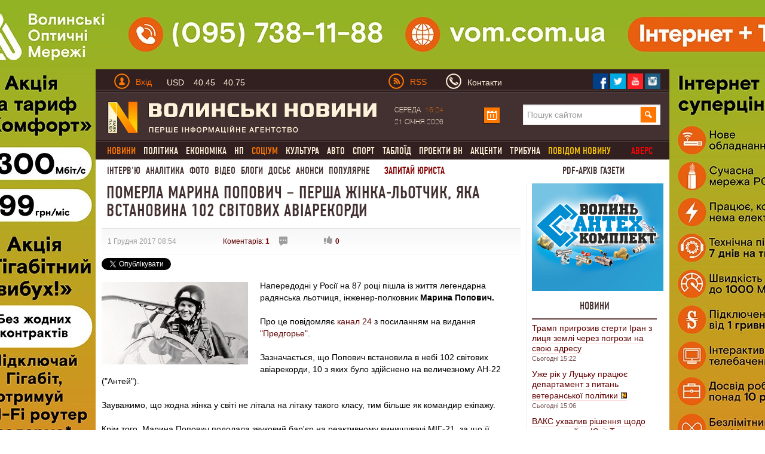

--- FILE ---
content_type: text/html; charset=utf-8
request_url: https://www.volynnews.com/news/society/pomerla-maryna-popovych-persha-zhinka-lotchyk/
body_size: 23793
content:
<!DOCTYPE html>
<html>
<head>
	<title>Померла Марина Попович – перша жінка-льотчик, яка встановина 102 світових авіарекорди</title>
	<meta charset="utf-8">
  <link rel="alternate" hreflang="uk" href="https://www.volynnews.com/news/society/pomerla-maryna-popovych-persha-zhinka-lotchyk/" />
	<meta name="keywords" content="марина попович,жінка-льотчик">
	<meta name="description" content="Напередодні у Росії на 87 році пішла із життя легендарна радянська льотчиця, інженер-полковник Марина Попович">
	<meta name="viewport" content="width=device-width, initial-scale=1">
	<link rel="shortcut icon" href="/favicon.ico?v2" />
	<meta property="fb:app_id" content="324691794564207"/>
	<meta property="fb:admins" content="100003187761892"/>
	<meta property="og:title" content="Померла Марина Попович – перша жінка-льотчик, яка встановина 102 світових авіарекорди"/>
	<meta property="og:description" content="Напередодні у Росії на 87 році пішла із життя легендарна радянська льотчиця, інженер-полковник Марина Попович"/>
	<meta property="og:image" content="https://www.volynnews.com/files/news/2017/12-01/232840/896488 (1).jpg"/>
	<link rel="image_src" href="https://www.volynnews.com/files/news/2017/12-01/232840/896488 (1).jpg"/>
	<meta property="og:site_name" content="Волинські новини"/>
	<meta property="og:type" content="article"/>
	<meta property="og:url" content="https://www.volynnews.com/news/society/pomerla-maryna-popovych-persha-zhinka-lotchyk/"/>
	<meta name='yandex-verification' content='7fad0f0351cf5fb8' />
	<meta name='wmail-verification' content='dea282c4c973435a' />
    <meta property="fb:pages" content="354107574719903" />
    <meta name="dc2f56f713a0425d70e4d84f5f92bf43" content="">
	<meta name="google-site-verification" content="FeJ8n-umNUYLfb8Lq4tnsdJWoK4Erko7nEH2gsCfd3c" />
	<meta name="google-site-verification" content="P3i7yXDYAyBFos7czt3B7-XnaZItM_9yqVm5wI7nb3w" />
	<link rel="stylesheet" media="screen" type="text/css" href="/public/bootstrap/css/bootstrap.min.css?v3">
	<link type="text/css" media="screen,print" href="/public/css/style.min.css?v65" rel="stylesheet">
	<link type="text/css" media="print" href="/public/css/print.min.css" rel="stylesheet">
	<link href="/public/js/royalslider/royalslider.min.css" rel="stylesheet">
	<link href="/public/js/royalslider/skins/default/rs-default.min.css" rel="stylesheet">
	<link rel="stylesheet" href="/public/css/plyr-style.css?v2">
		<link rel="stylesheet" media="screen" type="text/css" href="/static/src/css/app.min.css?v26">
		<script type="text/javascript" src="/public/js/jquery-1.8.1.js?v2"></script>
	<script>window.jQuery || document.write('<script src="/static/src/js/vendor/jquery-1.11.3.min.js?v2"><\/script>')</script>

	<link rel="stylesheet" href="/public/js/prettyphoto/css/prettyPhoto.min.css" type="text/css" >
	<link rel="canonical" href="https://www.volynnews.com/news/society/pomerla-maryna-popovych-persha-zhinka-lotchyk/"/>
	<link rel="apple-touch-icon" href="/public/images/apple-touch-icon.png" />
	<link rel="apple-touch-icon-precomposed" href="/public/images/apple-touch-icon-precomposed.png" />
	<link rel="apple-touch-icon-precomposed" sizes="144x144" href="/public/images/apple-touch-icon-144x144-precomposed.png" />
	<link rel="apple-touch-icon-precomposed" sizes="114x114" href="/public/images/apple-touch-icon-114x114-precomposed.png" />
	<link rel="apple-touch-icon-precomposed" sizes="72x72" href="/public/images/apple-touch-icon-72x72-precomposed.png" />
	<link rel="apple-touch-icon-precomposed" href="/public/images/apple-touch-icon-57x57-precomposed.png" />
  	
    
    
    <!-- GOOGLE+ API init -->
    <script src='https://www.google.com/recaptcha/api.js?hl=uk'></script>
        <!-- FB API init-->
    <div id="fb-root"></div>
    <!--<script>(function(d, s, id) {
            var js, fjs = d.getElementsByTagName(s)[0];
            if (d.getElementById(id)) return;
            js = d.createElement(s); js.id = id;
            js.src = "//connect.facebook.net/uk_UA/sdk.js#xfbml=1&version=v2.8&appId=177026522800644";
            fjs.parentNode.insertBefore(js, fjs);
        }(document, 'script', 'facebook-jssdk'));
    </script>-->
    <script type="text/javascript">

    $(document).ready(function(){
        function readCookieAsk(name) {
            var value = "; " + document.cookie;
            var parts = value.split("; " + name + "=");
            if (parts.length == 2) return parts.pop().split(";").shift();
        }

        var value_asking = readCookieAsk('vip_asking_new');
        if ( value_asking === undefined || value_asking === null )
        {
            $('.videchat').addClass('open');
        }
    });
    </script>
    <!-- FB API init end-->

	<!-- -->
	<script src="https://cdn.gravitec.net/storage/11cdc5ba76342530f7146799a4fa03d5/client.js" async></script>
	<script src="https://jsc.mgid.com/site/492607.js" async></script>

	<!-- Google Tag Manager -->
	<script>(function(w,d,s,l,i){w[l]=w[l]||[];w[l].push({'gtm.start':
	new Date().getTime(),event:'gtm.js'});var f=d.getElementsByTagName(s)[0],
	j=d.createElement(s),dl=l!='dataLayer'?'&l='+l:'';j.async=true;j.src=
	'https://www.googletagmanager.com/gtm.js?id='+i+dl;f.parentNode.insertBefore(j,f);
	})(window,document,'script','dataLayer','GTM-KFH8S75');</script>
	<!-- End Google Tag Manager -->
</head>
<body  >
    <div class="view_block" style="height:0px;" data-view-code="back_main"></div>

<a href="#"><div class="change_rub to_leftrub"></div></a>
<a href="#"><div class="change_rub to_rightrub"></div></a>
<div class="main">

		<div class="view_block" style="height:0px;display: none;" data-view-code="back_main_mob"></div>
    <div class="view_block block_960x75_top" data-view-code="0"></div>
    <div class="view_block block_960x75_top" data-view-code="0_г"></div>
<!-- ____________Шапка сайту _________________-->
<div class="header row-fluid">
    <div class="top_title1 clearfix">
        <div class="span6">
        	<a href="#" class="pull-left top_mobile js-mobile-toggle hidden-md"><i class="gamb"></i><i class="gamb"></i><i class="gamb"></i></a>
            <div class="pull-left top_avtor">
                                <div class="dropdown prof-login">
                    <a class="dropdown-toggle " href="#" data-toggle="dropdown">
                        <div class="man_avtor man_avtor_fon1 pull-left marg4"></div>
                        <div class="text_avtor pull-left marg1 padd_t1 hidden-xs">Вхід</div>
                    </a>
                    <div class="dropdown-menu block_reg">
                        <div class="text_avtor2">Авторизація</div>
                        <div class="text_avtor3">
                            <a href="/register/">Зареєструйтеся на сайті</a>, якщо у вас немає облікового запису на Волинських Новинах.
<br><br>
<a href="/forgot/">Забули пароль?</a> Або якщо ви - користувач попередньої версії сайту, пам’ятаєте свій логін - просто <a href="/forgot/">створіть новий пароль</a>.
<br><br>
Якщо у вас виникли проблеми з авторизацією, будь ласка, <a href="/contacts/">напишіть нам листа</a>.
                        </div>
                        <form method="post">
                            <input type="hidden" name="action" value="user-login">
                            <input name="login" type="text" placeholder="Введіть Ваш E-mail" class="input_reg heig_reg">
                            <input name="password" type="password" placeholder="Введіть пароль" class="input_reg heig_reg">
                            <button class="btn btn-warning bord_null heig_reg width_but_reg">Увійти</button>
                            <div class="pull-right">
                                <a href="/oauth/fb/">
                                    <div class="face_rad"></div>
                                </a>
                                <a href="/oauth/gp/">
                                    <div class="twitter_rad"></div>
                                </a>
                                <a href="/oauth/vk/">
                                    <div class="strilka_rad"></div>
                                </a>
                            </div>
                        </form>
                    </div>
                </div>
                            </div>
            <a href="#" class="rate js-rates">
					                <div class="rate-short">
					                    <span class="title">USD</span>
					                    <span class="curr curr-buy">40.45</span>
					                    <span class="curr curr-sell">40.75</span>
					                </div>
					                <div class="rate-full">
					                    <ul>
					                        <li>
					                            <span class="title">USD</span>
					                            <span class="curr curr-buy">40.45</span>
					                            <span class="curr curr-sell">40.75</span>
					                        </li>
					                        <li>
					                            <span class="title">EUR</span>
					                            <span class="curr curr-buy">44.50</span>
					                            <span class="curr curr-sell">45.20</span>
					                        </li>
					                        <li>
					                            <span class="title">PLN</span>
					                            <span class="curr curr-buy">3.30</span>
					                            <span class="curr curr-sell">4.00</span>
					                        </li>
					                    </ul>
					                    <time datetime="2025-04-07T12:45:14Z">15:45 07.04.2025</time>
					                </div>
					            </a>        </div>
        <div class="span6">
                        <div class="pull-left visible-md" style="width: 66px;">
                <a href="/uarss.xml">
                    <img data-src="/public/images/rss.png" src="/public/images/rss.png" width="26" height="26" alt="" class="lozad pull-left">
                    <div class="text_avtor pull-left rss_style padd_l2 padd_t1">RSS</div>
                </a>
            </div>
            <a href="/contacts/" class="vasja">
                <div class="man_avtor man_avtor_fon2 pull-left marg5"></div>
                <div class="text_siryj pull-left marg1 padd_t1 hidden-xs hidden-sm">Контакти</div>
            </a>
            <!--<div class="text_siryj pull-left marg5 padd_t1">Ми у соцмережах</div>-->
            <div class="pull-right top_social">
                <a href="https://www.facebook.com/volynnews"><div class="pull-left soc_merezha">
                     <img data-src="/public/images/face.png" src="/public/images/face.png" class="lozad" width="27" height="27" alt=" ">
                </div></a>
                <a href="https://twitter.com/volynnews_com"><div class="pull-left soc_merezha">
                     <img data-src="/public/images/twitter.png" src="/public/images/twitter.png" class="lozad" width="27" height="27" alt=" ">
                </div></a>
                <a href="https://www.youtube.com/channel/UC-zv2jqax3GKtLCjycy4FDg"><div class="pull-left soc_merezha">
                        <img data-src="/public/images/photo.png" src="/public/images/photo.png" class="lozad" width="27" height="27" alt=" ">
                </div></a>
                <!--<a href="https://vk.com/volynnews"><div class="pull-left soc_merezha">
                        <img src="/public/images/vk.png" width="27" height="27" alt=" ">
                </div></a>-->
                <a href="https://www.instagram.com/volynnews/"><div class="pull-left soc_merezha">
                        <img data-src="/public/images/instagram.png" src="/public/images/instagram.png" class="lozad" width="27" height="27" alt=" ">
                </div></a>
                <div style="clear:both;"></div>
            </div>
        </div>
    </div>
    <div class="fon_line1 row-fluid span12"></div>
    <div class="logo_head clearfix">
        <div class="span6 span6-sm span12-xs">
            <a href="/">
                <img data-src="/public/images/logo1.png" src="/public/images/logo1.png" class="lozad" alt="" width="450" height="55">
            </a>
        </div>
        <div class="span6 head_calendar hidden-xs">
            <div class="span3 calendar_text text_siryj padd_t1" style="width: 148px;">
                Середа <span class="chas_calendar">15:24</span><br/>21 Січня 2026            </div>

            <!-- календар -->
            <script type="text/javascript">
                $(document).ready(function(){
                    var $cal = $('#ajax-calendar');

                    function loadCalendar(){
                        return $.post('/ua/sajax/calendar/', function (response) {
                            $cal.html(response);
                        });
                    };

                    function reloadCalendar(){

                        var slide = $(this).data('slide');
                        var month = $cal.find('#calendar-month').val();
                        var year = $cal.find('#calendar-year').val();

                        $.post('/ua/sajax/calendar/', {slide: slide, month: month, year:year}, function(response){
                            $cal.html(response);
                        });
                    };

                    $cal.one('click', function (e) {
                        loadCalendar().success(function () {
                            $cal.find('.dropdown-toggle').dropdown('toggle');
                        });
                    });

                    $cal.on('click', '.update-calendar', function (e) {
                        e.stopPropagation();
                        reloadCalendar.call(this);
                    });

                });
            </script>
            <div id="ajax-calendar">
                <div class="span1 dropdown prof-login">
                    <a class="dropdown-toggle" href="#" data-toggle="dropdown">
                        <div class="calendar marg_null"></div>
                    </a>
                </div>
            </div>
            <!-- календар кінець-->

            <div class="span6 visible-md" style="margin-left: 38px;">
                <form class="search" method="get" action="/search/">
                    <input name="s" type="search" placeholder="Пошук сайтом">
                    <input type="submit" class="slvlsearch" value=" ">
                </form>
            </div>
        </div>
    </div>
    <script>
    $(document).ready(function(){

       $('.main').on('mouseleave', function(){
           $('.my-dropdown').removeClass('open');
       });


       $('.my-dropdown-toggle').on('mouseenter', function(){
           $('.my-dropdown').removeClass('open');
           $('#'+$(this).data('id')).addClass('open').find('.ajax_toggle_cat').first().click();
       });

        $('.my-dropdown').on('mouseleave', function(){
            $(this).removeClass('open');
        });

    });
    </script>
    <div class="fon_line1 row-fluid span12"></div>
    <div style="clear:both;"></div>
                <div class="menu visible-md"><ul class='cls' id="merf">
                            <li><div class="neee"><a href="/news/all/" class="" ><span class="active">Новини</span></a>
                    <div class="sub_menu flt"><ul class="no_cls"><li><a class="" data-cat="3" href="/news/city/">Луцьк</a></li><li><a class="" data-cat="5" href="/news/volyn/">Волинь</a></li><li><a class="" data-cat="7" href="/news/ukraine/">Україна</a></li><li><a class="" data-cat="87" href="/news/world/">Світ</a></li></ul></div>
                </div>
                </li>
        	                <li><div class="neee"><a href="/news/policy/" class="" >Політика</a>
                    
                </div>
                </li>
        	                <li><div class="neee"><a href="/news/economy/" class="" >Економіка</a>
                    <div class="sub_menu flt"><ul class="no_cls"><li><a class="" data-cat="23" href="/news/economics/">Гроші</a></li><li><a class="" data-cat="25" href="/news/business/">Бізнес</a></li><li><a class="" data-cat="33" href="/news/realty/">Нерухомість</a></li></ul></div>
                </div>
                </li>
        	                <li><div class="neee"><a href="/news/extreme/" class="" >НП</a>
                    
                </div>
                </li>
        	                <li><div class="neee"><a href="/news/society/" class="" ><span class="active">Соціум</span></a>
                    <div class="sub_menu flt"><ul class="no_cls"><li><a class="" data-cat="51" href="/news/health/">Медицина</a></li><li><a class="" data-cat="53" href="/news/education/">Освіта</a></li><li><a class="" data-cat="59" href="/news/environment/">Довкілля</a></li><li><a class="" data-cat="61" href="/news/rest/">Вікенд</a></li><li><a class="" data-cat="63" href="/news/religion/">Релігія</a></li><li><a class="" data-cat="65" href="/news/charity/">Благодійництво</a></li><li><a class="" data-cat="77" href="/news/tehno/">Техно, IT</a></li></ul></div>
                </div>
                </li>
        	                <li><div class="neee"><a href="/news/culture/" class="" >Культура</a>
                    <div class="sub_menu flt"><ul class="no_cls"><li><a class="" data-cat="37" href="/news/music/">Музика</a></li><li><a class="" data-cat="39" href="/news/movie/">Кіно</a></li><li><a class="" data-cat="41" href="/news/literature/">Література</a></li><li><a class="" data-cat="43" href="/news/art/">Мистецтво</a></li><li><a class="" data-cat="118" href="/news/istoriya/">Історія</a></li></ul></div>
                </div>
                </li>
        	                <li><div class="neee"><a href="/news/auto/" class="" >Авто</a>
                    
                </div>
                </li>
        	                <li><div class="neee"><a href="/news/sport/" class="" >Спорт</a>
                    
                </div>
                </li>
        	                <li><div class="neee"><a href="/news/tabloid/" class="" >Таблоїд</a>
                    
                </div>
                </li>
        	                <li><div class="neee"><a href="/news/vn_projects/" class="" >Проекти ВН</a>
                    
                </div>
                </li>
        	                <li><div class="neee"><a href="/news/aktsenti/" class="" >Акценти</a>
                    
                </div>
                </li>
        	                <li><div class="neee"><a href="/news/tribuna/" class="" >Трибуна</a>
                    
                </div>
                </li>
        	            <li><a href="/share/" class="yel_a_main">  повідом новину</a></li>
                          <li><a href="/avers/" onclick="ga('send', 'event', 'video', 'archive');" class="yel_a_main avers">Аверс</a></li>
                </ul></div>
        <div class="menu2 visible-md">

        <a href="/news/interview/" >Інтерв'ю</a><a href="/news/analytics/" >Аналітика</a><a href="/photonews/">Фото</a><a href="/videonews/">Відео</a><a href="/blogs/">Блоги</a><a href="/dossiers/">Досьє</a><a href="/news/anonsi/">Анонси</a><a href="/ratings/">Популярне</a>
        <a href="/faq/" class="red_a_main">  Запитай юриста</a>
        <a href="/news/pdf/?mode=4" class="red_a_main mandrosvit"> PDF-архів газети </a>
    </div>
</div>
<!-- _________________________________________ -->
<!-- ____________випадаючі меню ______________________-->
<div class="poz1 visible-md">
<div class="row-fluid">

<script>
    function AjaxCache() {
        this.data = {};
    }

    AjaxCache.prototype.hash = function (object) {
        var _hash = '';

        for(var key in object) {
          _hash = _hash + key + ':' + object[key] + '/';
        }

        return _hash;
    }

    AjaxCache.prototype.set = function(key, value) {
        this.data[key] = value;
    }

    AjaxCache.prototype.get = function(key) {
        return this.data[key];
    }
</script>

<script type="text/javascript">
	$(document).ready(function(){
		var ajaxCache = new AjaxCache();

	   $('.ajax_toggle_cat').hover(function(){
		   $(this).click();
	   });

	   $('.ajax_toggle_cat').click(function (e) {

			var $this = $(this);

			if (!$this.hasClass('active')) {
				e.preventDefault();
				e.stopPropagation();

				var $dm = $this.closest('.dropdown-menu');

				$dm.find('.ajax_toggle_cat').removeClass('active');
				$dm.find('.ajaxcontent_newsforcat').html('<div class="topmenu_ajax_loader"></div>');

				var cat_id = $this.data('cat');

				$this.addClass('active');

				var hash = ajaxCache.hash({
					cat_id: cat_id,
					limit: 10				});

				var result = ajaxCache.get(hash);
				if (result) {
					$dm.find('.ajaxcontent_newsforcat').html(result);
				} else {
					$.ajax({
						url: '/ua/sajax/newsforcat/',
						type: 'POST',
						data: {
							cat_id: cat_id,
							limit: 10						},
						success: function (r) {
							ajaxCache.set(hash, r);
							$dm.find('.ajaxcontent_newsforcat').html(r);
						}
					});
				}
			}

		});

		// $('.title_news .ajax_toggle_cat').click();
	});
</script>

</div>
</div>

<!-- Мобільне меню -->
<nav class="s-menu-mobile js-menu hidden-md">
	<div class="c-mobile-search">
		<form method="get" action="/search/">
		    <input name="s" type="search" placeholder="Пошук сайтом">
		    <input type="submit" class="slvlsearch" value=" ">
		</form>
	</div>
	<div class="c-mobile-scroll">
		<ul class="c-menu">
			 			<li class="c-level-1"><a href="/news/all/">Новини</a>
 				 				<ul class="c-menu-sub">
 				 					<li class="c-level-2"><a href="/news/city/">Луцьк</a></li>
				 					<li class="c-level-2"><a href="/news/volyn/">Волинь</a></li>
				 					<li class="c-level-2"><a href="/news/ukraine/">Україна</a></li>
				 					<li class="c-level-2"><a href="/news/world/">Світ</a></li>
				 				</ul>
 			</li>
 				 			<li class="c-level-1"><a href="/news/policy/">Політика</a>
 				 				<ul class="c-menu-sub">
 				 					<li class="c-level-2"><a href="/news/authority/">Влада</a></li>
				 					<li class="c-level-2"><a href="/news/party/">Партії</a></li>
				 				</ul>
 			</li>
 				 			<li class="c-level-1"><a href="/news/economy/">Економіка</a>
 				 				<ul class="c-menu-sub">
 				 					<li class="c-level-2"><a href="/news/economics/">Гроші</a></li>
				 					<li class="c-level-2"><a href="/news/business/">Бізнес</a></li>
				 					<li class="c-level-2"><a href="/news/realty/">Нерухомість</a></li>
				 				</ul>
 			</li>
 				 			<li class="c-level-1"><a href="/news/extreme/">НП</a>
 				 			</li>
 			 			<li class="c-level-1"><a href="/news/society/">Соціум</a>
 				 				<ul class="c-menu-sub">
 				 					<li class="c-level-2"><a href="/news/health/">Медицина</a></li>
				 					<li class="c-level-2"><a href="/news/education/">Освіта</a></li>
				 					<li class="c-level-2"><a href="/news/environment/">Довкілля</a></li>
				 					<li class="c-level-2"><a href="/news/rest/">Вікенд</a></li>
				 					<li class="c-level-2"><a href="/news/religion/">Релігія</a></li>
				 					<li class="c-level-2"><a href="/news/charity/">Благодійництво</a></li>
				 					<li class="c-level-2"><a href="/news/tehno/">Техно, IT</a></li>
				 				</ul>
 			</li>
 				 			<li class="c-level-1"><a href="/news/culture/">Культура</a>
 				 				<ul class="c-menu-sub">
 				 					<li class="c-level-2"><a href="/news/music/">Музика</a></li>
				 					<li class="c-level-2"><a href="/news/movie/">Кіно</a></li>
				 					<li class="c-level-2"><a href="/news/literature/">Література</a></li>
				 					<li class="c-level-2"><a href="/news/art/">Мистецтво</a></li>
				 					<li class="c-level-2"><a href="/news/istoriya/">Історія</a></li>
				 				</ul>
 			</li>
 				 			<li class="c-level-1"><a href="/news/auto/">Авто</a>
 				 			</li>
 			 			<li class="c-level-1"><a href="/news/sport/">Спорт</a>
 				 			</li>
 			 			<li class="c-level-1"><a href="/news/tabloid/">Таблоїд</a>
 				 			</li>
 			 			<li class="c-level-1"><a href="/news/vn_projects/">Проекти ВН</a>
 				 				<ul class="c-menu-sub">
 				 					<li class="c-level-2"><a href="/news/noviylutsk/">Тільки разом</a></li>
				 					<li class="c-level-2"><a href="/news/volinnezabuvaye/">Волинь не забуває</a></li>
				 					<li class="c-level-2"><a href="/news/pohodenki-poizdenki/">Походеньки-поїзденьки</a></li>
				 					<li class="c-level-2"><a href="/news/mi-ce-bachili/">Ми це бачили</a></li>
				 					<li class="c-level-2"><a href="/news/nameji/">На межі</a></li>
				 					<li class="c-level-2"><a href="/news/vidluptsyuyvolinskogojurnalista/">Відлупцюй волинського журналіста</a></li>
				 					<li class="c-level-2"><a href="/news/marichkakulishvlog/">Marichka Kulish влог</a></li>
				 					<li class="c-level-2"><a href="/news/vlasniy_dosvid/">Власний досвід</a></li>
				 					<li class="c-level-2"><a href="/news/lutsk_budenniy/">Луцьк буденний</a></li>
				 					<li class="c-level-2"><a href="/news/rozvidka_vn/">Розвідка ВН</a></li>
				 					<li class="c-level-2"><a href="/news/devlitkuvidpochitinavolini/">Де влітку відпочити на Волині</a></li>
				 					<li class="c-level-2"><a href="/news/mandrosvit/">МандроСвіт</a></li>
				 					<li class="c-level-2"><a href="/news/muzichniyproektacousticdiary/">Музичний проект Acoustic Diary</a></li>
				 					<li class="c-level-2"><a href="/news/soromlyuszapitati/">Соромлюсь запитати</a></li>
				 					<li class="c-level-2"><a href="/news/vipnovina/">Віп-новина</a></li>
				 					<li class="c-level-2"><a href="/news/vidshkolyarivdokozakiv/">«Від школярів до козаків»</a></li>
				 				</ul>
 			</li>
 				 			<li class="c-level-1"><a href="/news/interview/">Інтерв'ю</a>
 				 			</li>
 			 			<li class="c-level-1"><a href="/news/analytics/">Аналітика</a>
 				 			</li>
 			 			<li class="c-level-1"><a href="/news/congratulations/">Привітання</a>
 				 			</li>
 			 			<li class="c-level-1"><a href="/news/aktsenti/">Акценти</a>
 				 			</li>
 			 			<li class="c-level-1"><a href="/news/tribuna/">Трибуна</a>
 				 			</li>
 			 			<li class="c-level-1"><a href="/news/pdf/">PDF-архів газети</a>
 				 			</li>
 			 			<li class="c-level-1"><a href="/news/anonsi/">Анонси</a>
 				 				<ul class="c-menu-sub">
 				 					<li class="c-level-2"><a href="/news/topanons/">ТОП-анонс</a></li>
				 				</ul>
 			</li>
 				 			<li class="c-level-1"><a href="/share/">Повідом новину</a></li>
		</ul>
		<ul class="c-menu2">
		<li class="c-level-1"><a href=/photonews/>Фото</a></li><li class="c-level-1"><a href=/videonews/>Відео</a></li><li class="c-level-1"><a href=/blogs/>Блоги</a></li><li class="c-level-1"><a href=/dossiers/>Досьє</a></li><li class="c-level-1"><a href=/news/anonsi/>Анонси</a></li><li class="c-level-1"><a href=/ratings/>Популярне</a></li>
			<li class="c-level-1"><a href="/faq/">  Запитай юриста</a></li>
		    		</ul>
	</div>
</nav>
<!-- _________________________________________ -->
<!-- ____________Контент ______________________-->
<div class="content row-fluid span12">

	
<script type="text/javascript">
    $(document).ready(function(){

        setTimeout("$('.block_rec_vsplyv.poz1').fadeIn('slow');", 5000);

    });

</script>

<script type="text/javascript" src="/public/js/share42/share42.js?v6"></script>



<script type="text/javascript">
    $(document).ready(function(){

        $('.comment-answer').click(function(e){

            e.preventDefault();

            var id = $(this).data('id');

            var html = '<div style="display: none; margin: 20px 0;" class="row-fluid stand_br18 comment-answer-box">';
            html += '<form action="" method="post" enctype="multipart/form-data">';
            html += '<input type="hidden" name="action" value="comment-set-news">';
            html += '<input type="hidden" id="comment_parent_id" name="parent_id" value="'+id+'">';
                        html += '<input type="text" name="nickname" class="span12 inp_blog1" ';
            html += 'placeholder="Ім\'я">';
            
            html+= '<textarea style="height: 200px;" name="content" cols="30" rows="10" class="textarea_blog1 comm_content span12" placeholder="Текст повідомлення"></textarea>';
            html += '<input type="text" name="sum" class="span12 inp_blog1" ';
            html += 'placeholder="Обчисліть суму: 15+24"><input type="hidden" name="result-sum" value="d67d8ab4f4c10bf22aa353e27879133c" ><br/><br/>';
            //var captcha_div = $("#recaptcha2").clone();
            //console.log(captcha_div);
            //html+= captcha_div;
            html+= '<input type="submit" class="pull-left but_add_blog" value="Надіслати">';
                        html+= '<div style="clear:both;"></div>';
            html+= '</form>';
            html+= '</div>';
            $('.comment-answer-box').remove();

            var $cb = $(html);
            $(this).closest('.media-heading').next('.mess_coment').after($cb);
            //$cb.animate({width: 'toggle'});
            $cb.fadeToggle();
            /*var captcha_div = captcha_div.replace("recaptcha2","recaptcha1");
            $('.textarea_blog1.comm_content').after(captcha_div);
            var verifyCallback = function(response) {
            };
              var widgetId1;
              var onloadCallback = function() {
                // Renders the HTML element with id 'example1' as a reCAPTCHA widget.
                // The id of the reCAPTCHA widget is assigned to 'widgetId1'.
                widgetId1 = grecaptcha.render('recaptcha2', {
                  'sitekey' : '6LcpiAoUAAAAAMj2ljqg1SCzPGHLbN_C6DFD9rv1',
                  'theme' : 'light'
                });
              };

            grecaptcha.reset(widgetId1);
            grecaptcha.reset(widgetId2);*/
        });
    });
</script>


<script type="text/javascript">
    $(document).ready(function(){

        function isLocalStorageSupported() {
            try {
                if (window['localStorage'] !== null)
                    return true;
                else
                    return false;
            } catch(e) {
                return false;
            }
        }

        if( isLocalStorageSupported() )
        {
            var is_view = 1;
            var p = localStorage.getItem('vn_232840');
            if( p == undefined || p == null )
            {
                var is_view = 0;
            }
        }

        $.post('/ua/sajax/setviews/', {item: 'news', isv: is_view, lng: 'ua', id: 232840},
            function(json){
                var data = $.parseJSON(json);
                if(data.status == 'success'){
                    if ( is_view == 0 && isLocalStorageSupported() )
                    {
                        localStorage.setItem('vn_232840', '1');
                    }
                }
            });

        $('.like_black, .dislike_black').click(function(e){

            e.preventDefault();

            var type = $(this).hasClass('like_black') ? 'increase' : 'decrease';

            if ( isLocalStorageSupported() )
            {
                var p_like = localStorage.getItem('news_'+type+'_like_'+'232840');
            }
            if( p_like == undefined || p_like == null )
            {
                $.post('/ua/sajax/itemsetkarma/', {item: 'news', type : type, id: 232840, hash: 'cfddafe7fae288cb0cec8fb3e1b55fa2'},
                    function(json){

                    var data = $.parseJSON(json);
                    if(data.status == 'success'){

                        $('.like_black').html(data.pos_val);
                        $('.dislike_black').html(data.neg_val);

                        if ( isLocalStorageSupported() )
                        {
                            localStorage.setItem('news_'+type+'_like_'+'232840', '1');
                        }
                    }
                });
            }

        });


        $('.plus_coment_oc, .minuz_coment_oc').click(function(e){

            e.preventDefault();

            var type = $(this).hasClass('plus_coment_oc') ? 'increase' : 'decrease';

            var $parent = $(this).parent();
            var id = $parent.data('id');
            if ( isLocalStorageSupported() )
            {
                var p_karma = localStorage.getItem('news_karma_'+id);
            }
            if( p_karma == undefined || p_karma == null || 1 )
            {
                $.post('/ua/sajax/commentssetkarma/', {type : type, id: id},
                    function(json){

                        var data = $.parseJSON(json);
                        if(data.status == 'success'){

                            $parent.find('.plus_coment_oc').html('+'+data.pos_val);
                            $parent.find('.minuz_coment_oc').html('-'+data.neg_val);

                            if ( isLocalStorageSupported() )
                            {
                                localStorage.setItem('news_karma_'+id, '1');
                            }
                        }
                });
            }
        });


    });
</script>

<!-- ______Лівий бік ___-->
<div class="span9 span12-xs span8-sm padd_l2 pull-left news_left_content main-block ">
<div class="title_news_video">
    <h1>Померла Марина Попович – перша жінка-льотчик, яка встановина 102 світових авіарекорди</h1>

    </div>

<div class="row-fluid">
    <div class="padd_l2 span12 time_news_top_v_fon">

		
        <div class="date_news_block1 time_news_top_v pull-left ">
			1 Грудня 2017 08:54		</div>
		<div class="time_news_top_v pull-left marg_v_t_t ">
			<a href="#comments">Коментарів: <strong>1</strong></a>
		</div>
		<div class="time_news_top_v pull-left pos_video_sett padd_l2 ">
			<div class="but_video_settings ask3"></div>
						<div style="clear:both;"></div>
		</div>
		<div class="pull-left news_like_block ">
			<a href=""><div class="but_video_settings like_black">0</div></a>
			<!--<a href=""><div class="but_video_settings dislike_black">0</div></a>-->
		</div>

		
		
		    </div>

    <div class="pull-left social-share" style="margin-top: 5px;">

        <div style="margin-top: 0px; margin-right:25px; float:left;">
        <div class="fb-like" data-href="https://www.volynnews.com/news/society/pomerla-maryna-popovych-persha-zhinka-lotchyk/" data-width="225" data-layout="button_count" data-show-faces="true" data-send="true"></div>
        </div>
                <div style="margin-top: 0px; float:left;">
            <g:plusone size="medium"></g:plusone>
        </div>

        <div style="margin-top: 0px; margin-right:5px; float:left;">
            <a href="https://twitter.com/share" class="twitter-share-button" data-via="Volynnews" data-lang="uk">Твіт</a>
            <script>!function(d,s,id){var js,fjs=d.getElementsByTagName(s)[0],p='https';if(!d.getElementById(id)){js=d.createElement(s);js.id=id;js.src=p+'://platform.twitter.com/widgets.js';fjs.parentNode.insertBefore(js,fjs);}}(document, 'script', 'twitter-wjs');</script>
        </div>

        <div style="clear: both"></div>

    </div>

</div>
<div class="row-fluid">
        <a href="/files/news/2017/12-01/232840/896488 (1).jpg" data-gal="prettyPhoto">
                <img data-src="/resize/450x253/r/files/news/2017/12-01/232840/896488 (1).jpg" src="/resize/450x253/r/files/news/2017/12-01/232840/896488 (1).jpg" alt="" class="lozad pull-left img_video_news2 news_image">
    </a>
        <div class="text_video_news2">
        Напередодні у Росії на 87 році пішла із життя легендарна радянська льотчиця, інженер-полковник<b> Марина Попович.</b><br />
<br />
Про це повідомляє <a href="https://24tv.ua/mizhnarodni_novini_tag1121?utm_source=seocopy">канал 24</a> з посиланням на видання <a href="http://predgorie-online.ru/umerla-marina-popovich/">"Предгорье"</a>.<br />
<br />
Зазначається, що Попович встановила в небі 102 світових авіарекорди, 10 з яких було здійснено на величезному АН-22 ("Антей").<br />
<br />
Зауважимо, що жодна жінка у світі не літала на літаку такого класу, тим більше як командир екіпажу.<br />
<br />
Крім того, Марина Попович подолала звуковий бар'єр на реактивному винищувачі МІГ-21, за що її прозвали "мадам Мить". Загалом вона підкорила понад 40 типів літаків і налітала близько 6000 годин.<br />
<br />
Похорон Марини Попович пройде у Москві.<div  id='sticky-orphus'>Знайшли помилку? Виділіть текст і натисніть <button class='btn' onclick='orphus.show();return false;'>Повідомити</button></div><br/><hr/><em>Підписуйтесь на наш <a href="https://t.me/joinchat/AAAAAFB1I3tQOReNxki6ww">Telegram-канал</a>, аби першими дізнаватись найактуальніші новини Волині, України та світу</em><hr/><div style="clear:both"></div><div class="pull-left readmore" style="margin-top: 15px;font-style: normal;font-weight: normal;"><div class="block_opyt_progress_true" id="related_news"><div class="title_hot_news title_hot_news2"><a href="/news/society/">Читайте також</a></div><div class="text_news_main2 row-fluid"><span class="span12 width_text_hot_news"><a href="/news/archive/cherez-zatiahuvannia-slidstva-vdova-viyskovoho-ne-mozhe-otrymaty-pilhy/">Через затягування слідства, вдова волинського бійця не отримує пільги</a>  <span class="text_color2">7 Березня 2015 20:56</span></span></div><div class="text_news_main2 row-fluid"><span class="span12 width_text_hot_news"><a href="/news/archive/ne-dopomozhe-navit-ministr-okhorony-zdorovia-shcho-robyty-iakshcho-shcheplen/">«Не допоможе навіть міністр охорони здоров’я»: що робити, якщо щеплення проти COVID-19 є, а сертифікату немає</a>  <span class="text_color2">13 Листопада 2021 17:09</span></span></div><div class="text_news_main2 row-fluid"><span class="span12 width_text_hot_news"><a href="/news/archive/za-sekundu-vid-zolota-volynianka-maryna-mazhula-pro-vitsechempionstvo-na-paralimpiadi/">За секунду від золота: волинянка Марина Мажула – про віцечемпіонство на Паралімпіаді</a>  <span class="text_color2">9 Вересня 2024 15:57</span></span></div><div class="text_news_main2 row-fluid"><span class="span12 width_text_hot_news"><a href="/news/archive/vnaslidok-prylotu-kabu-zahynula-viyskovosluzhbovytsia-100-yi-bryhady-/">Внаслідок прильоту КАБа загинула військовослужбовиця 100-ї бригади Марина Ізотова</a>  <span class="text_color2">8 Листопада 2024 12:54</span></span></div></div></div>
                <div style="clear: both;"></div>
            <div class="view_block block_460x145" data-view-code="Б_г"></div>
        <div style="clear: both;"></div>
                <div style="clear: both;"></div>

        

    </div>
</div>



<!--_________ Блок коментарів_____ -->
<div class="row-fluid" id="comments">
    <div class="add_coment span5 span12-xs">
        <img data-src="/public/images/coment_smile.png" src="/public/images/coment_smile.png" alt="" class="lozad pull-left">
        <div class="pull-right">
            <div class="add_coment_but visible-md">
                <button class="add_coment_but comment-answer" data-id="0" style="background: transparent; border: none;">
                    Додати свій коментар
                </button>
            </div>
            <div class="time_news_top_v pull-left suma_coment">Коментарів: 1</div>
        </div>
        <div style="clear:both;"></div>
    </div>
</div>
<div class="row-fluid">
    <div class="span12 line_coment"></div>
</div>
<div class="row-fluid">
    </div>
<div class="row-fluid">
    <div class="span12 line_coment"></div>
</div>

<div class="row-fluid">
    <div class="span12 man_coment">
        <div>
                    <div class="media" id="comment_num_716175">
            <a class="pull-left pos_com" href="#">
                <img data-src=/public/images/user_no_foto.png?1769001852 src=/public/images/user_no_foto.png?1769001852 class="lozad img-circle zindex_10000 " alt="">
            </a>
            <div class="media-body">
            <div class="media-heading padd_l50">
                                    <b>А де ж</b>
                                <a href="#" style="font-size: 10px;margin-right: 10px;" onclick="getIp(716175);return false;">Показати IP</a>
                1 Грудня 2017 18:58                <div class="pull-right padd_r5" data-id="716175">
                    <button class="comment-answer ans1 pull-left" data-id="716175" style="background: transparent; border: none;">
                        <img src="/public/images/red_strilka.png" alt="">відповісти
                    </button>
                    <button class="ans2 pull-left plus_coment_oc" style="background: transparent; border: none;">
                        <b>+ 1</b>
                    </button>
                    <button class="ans1 pull-left padd_null minuz_coment_oc" style="background: transparent; border: none;">
                        - 0                    </button>
                    <div style="clear:both;"></div>
                </div>
            </div>
            <div class="mess_coment padd_l50">
                Активісти це ж радянське, комуністичне ну і т.д.
                <div>
                                    </div>

            </div>

            </div></div>        </div>
    </div>
</div>

<!--свій коментар-->
    <div class="row-fluid stand_br18" id="comment-box">
        <div class="span12">
            <div class="comment-info">
                <h4>Додати коментар:</h4>
<p>
                    УВАГА! Користувач www.volynnews.com має розуміти, що коментування на сайті створені аж ніяк не для політичного піару чи антипіару, зведення особистих рахунків, комерційної реклами, образ, безпідставних звинувачень та інших некоректних і негідних речей.
                    Утім коментарі – це не редакційні матеріали, не мають попередньої модерації, суб’єктивні повідомлення і можуть містити недостовірну інформацію.
</p>            </div>
        </div>
        <form action="" method="post" enctype="multipart/form-data">
        <input type="hidden" name="action" value="comment-set-news">
        <input type="hidden" id="comment_parent_id" name="parent_id" value="0">
                <input type="text" name="nickname" class="span12 inp_blog1" placeholder="Ім'я">
                <textarea style="height: 200px;" name="content" cols="30" rows="10" class="textarea_blog1 span12" placeholder="Текст повідомлення"></textarea>
        <div style="clear: both;"></div>
            <div class="view_block block_460x145" data-view-code="В_г"></div>
        <div style="clear: both;"></div>
        
        <div id="recaptcha2"><div class="g-recaptcha" data-sitekey="6LcpiAoUAAAAAMj2ljqg1SCzPGHLbN_C6DFD9rv1"></div></div>
        <input type="submit" class="pull-left but_add_blog" value="Надіслати">

		<div style="clear:both;"></div>

		<div data-type="_mgwidget" data-widget-id="1590793" data-src-id="${PUBLISHER_ID}" style="margin-top: 10px;"></div>
		<script>(function(w,q){w[q]=w[q]||[];w[q].push(["_mgc.load"])})(window,"_mgq");</script>

               <div style="clear:both;"></div>
        </form>
    </div>
<!--свій коментар кінець-->

<!-- ______________________________ -->
<br/>
<!-- Composite Start -->
<div id="M465767ScriptRootC797517"></div> <script src="https://jsc.idealmedia.io/v/o/volynnews.com.797517.js" async></script>
<!-- Composite End -->

</div>
<!-- ___________________ -->
<!-- ______Правий бік____ -->
<div class="span3 span12-xs span4-sm border_for_sp3 marg_null pull-right right-block ">
    <div class="row-fluid span12">
        <div class="span12 pull-left">
            <div class="view_block block_220x180 empty" data-view-code="220x180"></div>
            

            <div class="block_opyt_progress_true">
                                <div class="title_hot_news">
                    <a href="/news/all/">Новини</a>
                </div>

                                <div class="text_news_main2 row-fluid">
					<span  class="span12 width_text_hot_news">
						<a href="/news/all/tramp-pryhrozyv-sterty-iran-z-lytsia-zemli-cherez-pohrozy-na-svoiu-adresu/" >Трамп пригрозив стерти Іран з лиця землі через погрози на свою адресу</a><br>
						<span class="text_color2">Сьогодні 15:22</span>
					</span>
                </div>

				
                                <div class="text_news_main2 row-fluid">
					<span  class="span12 width_text_hot_news">
						<a href="/news/all/uzhe-rik-u-lutsku-pratsiuye-departament-z-pytan-veteranskoyi-polityky/" >Уже рік у Луцьку працює департамент з питань ветеранської політики<img class="lozad domestic_logo" data-src="/public/images/logo.png" src="/public/images/logo.png" alt="" width="10" height="10"></a><br>
						<span class="text_color2">Сьогодні 15:06</span>
					</span>
                </div>

				
                                <div class="text_news_main2 row-fluid">
					<span  class="span12 width_text_hot_news">
						<a href="/news/all/vaks-ukhvalyv-rishennia-shchodo-areshtu-mayna-yuliyi-tymoshenko/" >ВАКС ухвалив рішення щодо арешту майна Юлії Тимошенко</a><br>
						<span class="text_color2">Сьогодні 14:50</span>
					</span>
                </div>

				
                                        <div class="view_block block_220x180 empty" data-view-code="220x180"></div>
                        
                                   <div class="text_news_main2 row-fluid">
					<span  class="span12 width_text_hot_news">
						<a href="/news/all/ssha-planuiut-skorotyty-svoiu-uchast-u-30-mekhanizmakh-nato-WP/" >США планують скоротити свою участь у 30 механізмах НАТО, – WP</a><br>
						<span class="text_color2">Сьогодні 14:33</span>
					</span>
                </div>

				
                                <div class="text_news_main2 row-fluid">
					<span  class="span12 width_text_hot_news">
						<a href="/news/all/dlia-vyznachennia-potreb-u-sotsposluhakh-u-lutskradi-stvoryly-novu-robochu-hrupu/" >Для визначення потреб у соцпослугах: в Луцькраді створили нову робочу групу<img class="lozad domestic_logo" data-src="/public/images/logo.png" src="/public/images/logo.png" alt="" width="10" height="10"></a><br>
						<span class="text_color2">Сьогодні 14:17</span>
					</span>
                </div>

				
                                <div class="text_news_main2 row-fluid">
					<span  class="span12 width_text_hot_news">
						<a href="/news/all/pratsiuiut-po-kilka-dib-bez-perervy-u-kyyevi-pomerly-dva-sliusari-avariynykh-bryhad/" >Працюють по кілька діб без перерви: у Києві померли два слюсарі аварійних бригад</a><br>
						<span class="text_color2">Сьогодні 14:00</span>
					</span>
                </div>

										<div class="hidden-md visible-xs">
							<div class="view_block block_220x180 " data-view-code="1"></div>
						</div>
				
                                <div class="text_news_main2 row-fluid">
					<span  class="span12 width_text_hot_news">
						<a href="/news/all/zitknulysia-chotyry-avtivky-u-lutskomu-rayoni-dtp/" ><span style="font-weight:bold;">Зіткнулися п'ять автівок: у Луцькому районі – ДТП</span><img class="lozad domestic_logo" data-src="/public/images/logo.png" src="/public/images/logo.png" alt="" width="10" height="10"><i class="domestic_logo icon-facetime-video" style="float:none; margin-top: -1px;"></i> </a><br>
						<span class="text_color2">Сьогодні 13:43</span>
					</span>
                </div>

				
                                <div class="text_news_main2 row-fluid">
					<span  class="span12 width_text_hot_news">
						<a href="/news/all/shche-odnu-meshkanku-lutskoyi-hromady-vidznachat-zvanniam-maty-heroyinia/" >Ще одну мешканку Луцької громади відзначать званням «Мати-героїня»<img class="lozad domestic_logo" data-src="/public/images/logo.png" src="/public/images/logo.png" alt="" width="10" height="10"></a><br>
						<span class="text_color2">Сьогодні 13:27</span>
					</span>
                </div>

				
                                <div class="text_news_main2 row-fluid">
					<span  class="span12 width_text_hot_news">
						<a href="/news/all/u-kryvomu-rozi-cherez-udar-raketoiu-iskander-m-poshkodzheni-17-budynkiv/" >У Кривому Розі через удар ракетою «Іскандер-М» пошкоджені 17 будинків<i class="domestic_logo icon-camera" style="float:none; margin-top: -2px;"></i> </a><br>
						<span class="text_color2">Сьогодні 13:10</span>
					</span>
                </div>

				
                                <div class="text_news_main2 row-fluid">
					<span  class="span12 width_text_hot_news">
						<a href="/news/all/u-shatsku-shvydka-iaka-yikhala-na-vyklyk-zastriahla-v-nameti-dopomohly-riatuvalnyky/" >У Шацьку швидка, яка їхала на виклик, застрягла в заметі: допомогли рятувальники</a><br>
						<span class="text_color2">Сьогодні 12:53</span>
					</span>
                </div>

				
                                <div class="text_news_main2 row-fluid">
					<span  class="span12 width_text_hot_news">
						<a href="/news/all/v-ispaniyi-druha-za-try-dni-avariia-na-zaliznytsi-ye-zhertva-y-travmovani/" >В Іспанії – друга за три дні аварія на залізниці, є жертва й травмовані</a><br>
						<span class="text_color2">Сьогодні 12:37</span>
					</span>
                </div>

				
                                            </div>

			<div class="hidden-md visible-xs">
				<div class="view_block block_220x180 " data-view-code="2"></div>
			</div>

                        <div class="view_block block_220x180 empty" data-view-code="220x180"></div>
            
            <div class="right_poll" id="poll_container"></div>

                        <div class="view_block block_220x180 empty" data-view-code="220x180"></div>
            <div class="view_block block_220x180 empty" data-view-code="220x180"></div>
            
			
            <div class="view_block block_220x180" data-view-code="5"></div><div class="view_block block_220x180" data-view-code="5.1"></div><div class="view_block block_220x180" data-view-code="5.2"></div><div class="view_block block_220x180" data-view-code="5.3"></div><div class="view_block block_220x180" data-view-code="5.4"></div><div class="view_block block_220x180" data-view-code="5.5"></div><div class="view_block block_220x180" data-view-code="5.6"></div>
            <div style="clear:both;"></div>

            
            <div style="clear: both;"></div>

            <div style="clear:both;"></div><div style="clear:both;"></div><div style="clear:both;"></div><div style="clear:both;"></div><div style="clear:both;"></div><div style="clear:both;"></div><div style="clear:both;"></div><div style="clear:both;"></div><div style="clear:both;"></div><div style="clear:both;"></div><div style="clear:both;"></div><div style="clear:both;"></div><div style="clear:both;"></div><div style="clear:both;"></div><div style="clear:both;"></div><div style="clear:both;"></div><div style="clear:both;"></div><div style="clear:both;"></div><div style="clear:both;"></div><div style="clear:both;"></div><div style="clear:both;"></div><div style="clear:both;"></div><div style="clear:both;"></div><div style="clear:both;"></div><div style="clear:both;"></div><div style="clear:both;"></div><div style="clear:both;"></div><div style="clear:both;"></div><div style="clear:both;"></div><div style="clear:both;"></div><div class="orphus">
	<script>
		// Keys for what will become orphus.opt after loading.
		orphus = {
			action: '/be/ajax/sendorphus',
			strings: {
				alt:          'Виділіть орфографічну помилку мишею і натисніть Ctrl + Enter. Зробимо наш текст кращим!',
				badbrowser:   'Ваш браузер не підтримує можливість перехоплення виділеного тексту або IFRAME. Можливо, він занадто старий, а, може бути, сталася якась інша помилка.',
				toobig:       'Ви вибрали занадто великий фрагмент тексту.',
				subject:      'Повідомлення від Orphus',
				intextmsg:    'Орфографічна помилка в цьому фрагменті:',
				ifsendmsg:    'Надіслати повідомлення про помилку авторам? Ваш браузер залишиться на цій же сторінці.',
				gohome:       'Або, можливо, ви хочете відвідати домашню сторінку Orphus (в новій вкладці)?',
				author:       'Дмитрий Котеров и Proger_XP',
				send:         'Відправити',
				cancel:       'Скасувати',
				entercmnt:    'Ваш коментар (необов\'язково):',
				submitex:     'Проблема при відправці повідомлення:'
			},
		}
	</script>
    <script type="text/javascript" src="/public/js/orphus.js?v9"></script>

    <a href="/" id="orphus" target="_blank"><img style="margin-left: 30px;" alt="Система Orphus" src="/public/images/orphus.gif?v2" border="0" width="160" height="122" /></a>


</div>


        </div>
    </div>
</div>
<!-- ___________________ -->

<script type="text/javascript">
    $(document).ready(function(){

        $('#back-top a').click(function () {
            $('body,html').animate({
                scrollTop: 0
            }, 800);
            return false;
        });

        $(window).scroll(function(){

            var $w = $(this);

            if ($w.scrollTop() > 1200) $('#back-top').fadeIn();
            else  $('#back-top').fadeOut();

        });

    });
</script>


<div id="back-top" style="display: none">
    <a href="#top"><span></span>Нагору</a>
</div>
<!-- _________________________________________ -->
<div class="row-fluid span12 marg_null">
	<!-- _____Верхній слайдер __________-->
	<div class="pull-left span8 span12-xs slider_nuz full-width">
		<div class="slider2 c-carousel c-carousel-media">
			<div class="slider_title">
				<a href="/videonews/">Мультимедіа</a>
			</div>
				<ul class="js-slider-media c-slider-media">
												<li>
								<a href="/news/all/zitknulysia-chotyry-avtivky-u-lutskomu-rayoni-dtp/">
									<img data-src="/resize/140x115/r/files/news/2026/01-21/417805/2.png" src="/resize/140x115/r/files/news/2026/01-21/417805/2.png" width="140" height="115" class="lozad" alt="">
								</a>
								<div class="title">
									<a href="/news/all/zitknulysia-chotyry-avtivky-u-lutskomu-rayoni-dtp/">Зіткнулися п'ять автівок: у Луцькому районі – ДТП</a>
								</div>
							</li>
													<li>
								<a href="/news/all/u-kryvomu-rozi-cherez-udar-raketoiu-iskander-m-poshkodzheni-17-budynkiv/">
									<img data-src="/resize/140x115/r/files/news/2026/01-21/417795/630_360_1768989075-870.jpg" src="/resize/140x115/r/files/news/2026/01-21/417795/630_360_1768989075-870.jpg" width="140" height="115" class="lozad" alt="">
								</a>
								<div class="title">
									<a href="/news/all/u-kryvomu-rozi-cherez-udar-raketoiu-iskander-m-poshkodzheni-17-budynkiv/">У Кривому Розі через удар ракетою «Іскандер-М» пошкоджені 17 будинків</a>
								</div>
							</li>
													<li>
								<a href="/news/all/u-liubeshevi-horila-hospodarska-budivlia/">
									<img data-src="/resize/140x115/r/files/news/2026/01-21/417777/615824764_1215826340672416_650965924488935616_n.jpg" src="/resize/140x115/r/files/news/2026/01-21/417777/615824764_1215826340672416_650965924488935616_n.jpg" width="140" height="115" class="lozad" alt="">
								</a>
								<div class="title">
									<a href="/news/all/u-liubeshevi-horila-hospodarska-budivlia/">У Любешеві горіла господарська будівля</a>
								</div>
							</li>
													<li>
								<a href="/news/all/cherez-rosiysku-ataku-na-dnipropetrovshchyni-zahynuly-cholovik-ta-zhinka/">
									<img data-src="/resize/140x115/r/files/news/2026/01-21/417776/photo_2026-01-21_08-27-51.jpg" src="/resize/140x115/r/files/news/2026/01-21/417776/photo_2026-01-21_08-27-51.jpg" width="140" height="115" class="lozad" alt="">
								</a>
								<div class="title">
									<a href="/news/all/cherez-rosiysku-ataku-na-dnipropetrovshchyni-zahynuly-cholovik-ta-zhinka/">Через російську атаку на Дніпропетровщині загинули чоловік та жінка</a>
								</div>
							</li>
													<li>
								<a href="/news/all/treba-zminiuvaty-spryyniattia-veterana-v-suspilstvi-dyrektor-departamentu-z-pytan-veteranskoyi-polityky-lutskrady-interviu-/">
									<img data-src="/resize/140x115/r/files/news/2026/01-20/417736/3D3A9085.jpg" src="/resize/140x115/r/files/news/2026/01-20/417736/3D3A9085.jpg" width="140" height="115" class="lozad" alt="">
								</a>
								<div class="title">
									<a href="/news/all/treba-zminiuvaty-spryyniattia-veterana-v-suspilstvi-dyrektor-departamentu-z-pytan-veteranskoyi-polityky-lutskrady-interviu-/">«Треба змінювати сприйняття ветерана в суспільстві», – директор департаменту з питань ветеранської політики Луцькради. Інтерв'ю </a>
								</div>
							</li>
													<li>
								<a href="/news/all/na-volyn-vyrushyv-vahon-nezlamnosti-vid-ukrzaliznytsi/">
									<img data-src="/resize/140x115/r/files/news/2026/01-21/417773/10.jpg" src="/resize/140x115/r/files/news/2026/01-21/417773/10.jpg" width="140" height="115" class="lozad" alt="">
								</a>
								<div class="title">
									<a href="/news/all/na-volyn-vyrushyv-vahon-nezlamnosti-vid-ukrzaliznytsi/">На Волинь вирушив «Вагон незламності» від Укрзалізниці</a>
								</div>
							</li>
													<li>
								<a href="/news/all/vcheni-vidtvoryly-oblychchia-cholovika-iakyy-zhyv-u-pivnichniy-amerytsi-ponad/">
									<img data-src="/resize/140x115/r/files/news/2026/01-20/417727/874.png" src="/resize/140x115/r/files/news/2026/01-20/417727/874.png" width="140" height="115" class="lozad" alt="">
								</a>
								<div class="title">
									<a href="/news/all/vcheni-vidtvoryly-oblychchia-cholovika-iakyy-zhyv-u-pivnichniy-amerytsi-ponad/">Вчені відтворили обличчя чоловіка, який жив у Північній Америці понад 8 тисяч років тому</a>
								</div>
							</li>
													<li>
								<a href="/news/all/splyvaiut-terminy-davnosti-ekskerivnyka-volynskoho-ttsk-piatyy-rik-s/">
									<img data-src="/resize/140x115/r/files/news/2026/01-20/417754/362211.png" src="/resize/140x115/r/files/news/2026/01-20/417754/362211.png" width="140" height="115" class="lozad" alt="">
								</a>
								<div class="title">
									<a href="/news/all/splyvaiut-terminy-davnosti-ekskerivnyka-volynskoho-ttsk-piatyy-rik-s/">Спливають терміни давнини: екскерівника волинського ТЦК п’ятий рік судять у справі про хабарництво</a>
								</div>
							</li>
													<li>
								<a href="/news/all/odnorazova-vyplata-pry-narodzhenni-dytyny-iak-volynianam-oformyty-dokumenty-/">
									<img data-src="/resize/140x115/r/files/news/2026/01-20/417753/2cf47121082d22c7.jpg" src="/resize/140x115/r/files/news/2026/01-20/417753/2cf47121082d22c7.jpg" width="140" height="115" class="lozad" alt="">
								</a>
								<div class="title">
									<a href="/news/all/odnorazova-vyplata-pry-narodzhenni-dytyny-iak-volynianam-oformyty-dokumenty-/">Одноразова виплата при народженні дитини: як волинянам оформити документи </a>
								</div>
							</li>
													<li>
								<a href="/news/all/rosiia-atakuvala-zaporizhzhia-dronamy-zahynuly-troye-liudey-bez-elektryky-zalyshylysia-1500-domivok/">
									<img data-src="/resize/140x115/r/files/news/2026/01-20/417764/photo_2026-01-20_19-51-05.jpg" src="/resize/140x115/r/files/news/2026/01-20/417764/photo_2026-01-20_19-51-05.jpg" width="140" height="115" class="lozad" alt="">
								</a>
								<div class="title">
									<a href="/news/all/rosiia-atakuvala-zaporizhzhia-dronamy-zahynuly-troye-liudey-bez-elektryky-zalyshylysia-1500-domivok/">Росія атакувала Запоріжжя дронами: загинули троє людей, без електрики залишилися 1500 домівок</a>
								</div>
							</li>
													<li>
								<a href="/news/all/hrafiky-vymknennia-elektryky-na-volyni-21-sichnia/">
									<img data-src="/resize/140x115/r/files/news/2026/01-20/417763/60fdbba654d4032a427e44a8981b17c6.jpeg" src="/resize/140x115/r/files/news/2026/01-20/417763/60fdbba654d4032a427e44a8981b17c6.jpeg" width="140" height="115" class="lozad" alt="">
								</a>
								<div class="title">
									<a href="/news/all/hrafiky-vymknennia-elektryky-na-volyni-21-sichnia/">Графіки вимкнення електрики на Волині 21 січня</a>
								</div>
							</li>
													<li>
								<a href="/news/all/yak-i-de-luchany-mozhut-proyty-bezkoshtovnyy-skryninh-zdorovia-40/">
									<img data-src="/resize/140x115/r/files/news/2026/01-20/417760/5088ef1b5eabd6257a9bdd5b1eae4d506d42a205.jpg" src="/resize/140x115/r/files/news/2026/01-20/417760/5088ef1b5eabd6257a9bdd5b1eae4d506d42a205.jpg" width="140" height="115" class="lozad" alt="">
								</a>
								<div class="title">
									<a href="/news/all/yak-i-de-luchany-mozhut-proyty-bezkoshtovnyy-skryninh-zdorovia-40/">Як і де лучани можуть пройти безплатний «Скринінг здоров’я 40+»</a>
								</div>
							</li>
													<li>
								<a href="/news/all/zakhotiv-povernutysia-na-sluzhbu-luchanyna-v-sudi-zvilnyly-vid-kryminal/">
									<img data-src="/resize/140x115/r/files/news/2026/01-20/417710/654.png" src="/resize/140x115/r/files/news/2026/01-20/417710/654.png" width="140" height="115" class="lozad" alt="">
								</a>
								<div class="title">
									<a href="/news/all/zakhotiv-povernutysia-na-sluzhbu-luchanyna-v-sudi-zvilnyly-vid-kryminal/">Захотів повернутися на службу: лучанина звільнили від криміналу за СЗЧ</a>
								</div>
							</li>
													<li>
								<a href="/news/all/burulky-nad-holovoiu-khto-vidpovidaye-za-bezpeku-luchan/">
									<img data-src="/resize/140x115/r/files/news/2026/01-20/417750/photo_2026-01-20 16.15.24.jpeg" src="/resize/140x115/r/files/news/2026/01-20/417750/photo_2026-01-20 16.15.24.jpeg" width="140" height="115" class="lozad" alt="">
								</a>
								<div class="title">
									<a href="/news/all/burulky-nad-holovoiu-khto-vidpovidaye-za-bezpeku-luchan/">Бурульки над головою: хто відповідає за безпеку лучан</a>
								</div>
							</li>
													<li>
								<a href="/news/all/sport-ne-zupynyty-u-lutsku-na-chempionati-z-futzalu-zmahaiutsia-32-kom/">
									<img data-src="/resize/140x115/r/files/news/2026/01-20/417707/photo_14_2026-01-20_09-12-01.jpg" src="/resize/140x115/r/files/news/2026/01-20/417707/photo_14_2026-01-20_09-12-01.jpg" width="140" height="115" class="lozad" alt="">
								</a>
								<div class="title">
									<a href="/news/all/sport-ne-zupynyty-u-lutsku-na-chempionati-z-futzalu-zmahaiutsia-32-kom/">Спорт не зупинити: у Луцьку на чемпіонаті з футзалу змагаються 32 команди. Фото</a>
								</div>
							</li>
													<li>
								<a href="/news/all/u-koveli-pianyy-vodiy-yikhav-bez-prav-i-porushyv-pdr/">
									<img data-src="/resize/140x115/r/files/news/2026/01-20/417747/7.JPG" src="/resize/140x115/r/files/news/2026/01-20/417747/7.JPG" width="140" height="115" class="lozad" alt="">
								</a>
								<div class="title">
									<a href="/news/all/u-koveli-pianyy-vodiy-yikhav-bez-prav-i-porushyv-pdr/">У Ковелі п'яний водій їхав без прав і порушив ПДР</a>
								</div>
							</li>
													<li>
								<a href="/news/all/u-rovantsiakh-zahorilas-kotelnia-u-pryvatnomu-budynku/">
									<img data-src="/resize/140x115/r/files/news/2026/01-20/417742/615998083_1347221737449996_9127226955919587939_n.jpg" src="/resize/140x115/r/files/news/2026/01-20/417742/615998083_1347221737449996_9127226955919587939_n.jpg" width="140" height="115" class="lozad" alt="">
								</a>
								<div class="title">
									<a href="/news/all/u-rovantsiakh-zahorilas-kotelnia-u-pryvatnomu-budynku/">У Рованцях загорілась котельня у приватному будинку</a>
								</div>
							</li>
													<li>
								<a href="/news/all/kholod-holod-antysanitariia-u-lutskomu-rayoni-z-dvokh-simey-vyluchyly-vismokh-ditey/">
									<img data-src="/resize/140x115/r/files/news/2026/01-20/417746/617560929_122153268470928047_5144669894049290983_n.jpg" src="/resize/140x115/r/files/news/2026/01-20/417746/617560929_122153268470928047_5144669894049290983_n.jpg" width="140" height="115" class="lozad" alt="">
								</a>
								<div class="title">
									<a href="/news/all/kholod-holod-antysanitariia-u-lutskomu-rayoni-z-dvokh-simey-vyluchyly-vismokh-ditey/">Холод, голод, антисанітарія: у Луцькому районі з двох сімей вилучили вісьмох дітей</a>
								</div>
							</li>
													<li>
								<a href="/news/all/u-lutsku-vykryly-piatokh-nelehalnykh-pereviznykiv/">
									<img data-src="/resize/140x115/r/files/news/2026/01-20/417739/619264484_1342235524617072_677126691987883057_n.jpg" src="/resize/140x115/r/files/news/2026/01-20/417739/619264484_1342235524617072_677126691987883057_n.jpg" width="140" height="115" class="lozad" alt="">
								</a>
								<div class="title">
									<a href="/news/all/u-lutsku-vykryly-piatokh-nelehalnykh-pereviznykiv/">У Луцьку викрили п'ятьох нелегальних перевізників</a>
								</div>
							</li>
													<li>
								<a href="/news/all/pidpysuytes-na-nash-Telegram-nayvazhlyvishi-novyny-volyni-ukrayiny-i-s/">
									<img data-src="/resize/140x115/r/files/news/2022/10-12/348437/111234124.jpg" src="/resize/140x115/r/files/news/2022/10-12/348437/111234124.jpg" width="140" height="115" class="lozad" alt="">
								</a>
								<div class="title">
									<a href="/news/all/pidpysuytes-na-nash-Telegram-nayvazhlyvishi-novyny-volyni-ukrayiny-i-s/">⚡️Наш Telegram-канал. Оперативні новини з Волині, України і світу⚡️</a>
								</div>
							</li>
													<li>
								<a href="/news/all/u-lutsku-horiv-pidval-deviatypoverkhivky11/">
									<img data-src="/resize/140x115/r/files/news/2026/01-20/417735/554.png" src="/resize/140x115/r/files/news/2026/01-20/417735/554.png" width="140" height="115" class="lozad" alt="">
								</a>
								<div class="title">
									<a href="/news/all/u-lutsku-horiv-pidval-deviatypoverkhivky11/">У Луцьку горів підвал дев'ятиповерхівки</a>
								</div>
							</li>
													<li>
								<a href="/news/all/povidomyly-u-iakomu-stani-hospitalizuvaly-81-richnu-zhinku-iaku-u-lutsk/">
									<img data-src="/resize/140x115/r/files/news/2026/01-20/417714/v14_b5e3be1da783e05dd394624d20ad5a22.jpg" src="/resize/140x115/r/files/news/2026/01-20/417714/v14_b5e3be1da783e05dd394624d20ad5a22.jpg" width="140" height="115" class="lozad" alt="">
								</a>
								<div class="title">
									<a href="/news/all/povidomyly-u-iakomu-stani-hospitalizuvaly-81-richnu-zhinku-iaku-u-lutsk/">Повідомили, у якому стані госпіталізували 81-річну жінку, яку у Луцьку на переході збило авто</a>
								</div>
							</li>
													<li>
								<a href="/news/all/unochi-u-nebi-nad-volynniu-sposterihaly-pivnichne-siayvo-foto/">
									<img data-src="/resize/140x115/r/files/news/2026/01-20/417719/557.jpg" src="/resize/140x115/r/files/news/2026/01-20/417719/557.jpg" width="140" height="115" class="lozad" alt="">
								</a>
								<div class="title">
									<a href="/news/all/unochi-u-nebi-nad-volynniu-sposterihaly-pivnichne-siayvo-foto/">Уночі у небі над Волинню спостерігали Північне сяйво. Фото</a>
								</div>
							</li>
													<li>
								<a href="/news/all/nerukhomo-lezhala-na-zamerzlomu-styru-bilia-lutska-vriatuvaly-zhinku-z-pereokholodzhenniam/">
									<img data-src="/resize/140x115/r/files/news/2026/01-20/417721/615947353_1217596130563027_8114737581225357471_n.jpg" src="/resize/140x115/r/files/news/2026/01-20/417721/615947353_1217596130563027_8114737581225357471_n.jpg" width="140" height="115" class="lozad" alt="">
								</a>
								<div class="title">
									<a href="/news/all/nerukhomo-lezhala-na-zamerzlomu-styru-bilia-lutska-vriatuvaly-zhinku-z-pereokholodzhenniam/">Нерухомо лежала на замерзлому Стиру: біля Луцька врятували жінку з переохолодженням</a>
								</div>
							</li>
													<li>
								<a href="/news/all/liudy-vytrymaly-ne-vytrymav-beton-podvyh-zakhysnykiv-donetskoho-aeroportu-u-vystavkovykh-proyektakh-volynskoho-krayeznavchoho-muzeiu/">
									<img data-src="/resize/140x115/r/files/news/2026/01-19/417696/7.JPG" src="/resize/140x115/r/files/news/2026/01-19/417696/7.JPG" width="140" height="115" class="lozad" alt="">
								</a>
								<div class="title">
									<a href="/news/all/liudy-vytrymaly-ne-vytrymav-beton-podvyh-zakhysnykiv-donetskoho-aeroportu-u-vystavkovykh-proyektakh-volynskoho-krayeznavchoho-muzeiu/">Люди витримали, не витримав бетон: подвиг захисників Донецького аеропорту у виставкових проєктах Волинського краєзнавчого музею</a>
								</div>
							</li>
													<li>
								<a href="/news/all/tysiachi-bahatopoverkhivok-u-kyyevi-zalyshylysia-bez-tepla-pislia-novoyi-atak/">
									<img data-src="/resize/140x115/r/files/news/2026/01-20/417699/photo_2026-01-20_07-53-05.jpg" src="/resize/140x115/r/files/news/2026/01-20/417699/photo_2026-01-20_07-53-05.jpg" width="140" height="115" class="lozad" alt="">
								</a>
								<div class="title">
									<a href="/news/all/tysiachi-bahatopoverkhivok-u-kyyevi-zalyshylysia-bez-tepla-pislia-novoyi-atak/">Тисячі багатоповерхівок у Києві залишилися без тепла після нової атаки РФ, Лівий берег – без води</a>
								</div>
							</li>
													<li>
								<a href="/news/all/roztopliuiut-snih-shchob-pomytysia-pensionery-bilia-lutska-druhyy-rik-zhyvut-bez-svitla-tepla-i-vody/">
									<img data-src="/resize/140x115/r/files/news/2026/01-19/417683/photo_2026-01-19 18.03.17.jpeg" src="/resize/140x115/r/files/news/2026/01-19/417683/photo_2026-01-19 18.03.17.jpeg" width="140" height="115" class="lozad" alt="">
								</a>
								<div class="title">
									<a href="/news/all/roztopliuiut-snih-shchob-pomytysia-pensionery-bilia-lutska-druhyy-rik-zhyvut-bez-svitla-tepla-i-vody/">Розтоплюють сніг, щоб помитися: пенсіонери біля Луцька другий рік живуть без світла, тепла і води</a>
								</div>
							</li>
													<li>
								<a href="/news/all/u-lutsku-prykordonnyky-rekruty-sklaly-viyskovu-prysiahu/">
									<img data-src="/resize/140x115/r/files/news/2026/01-19/417673/616359687_1215113777465716_7893317341504915727_n.jpg" src="/resize/140x115/r/files/news/2026/01-19/417673/616359687_1215113777465716_7893317341504915727_n.jpg" width="140" height="115" class="lozad" alt="">
								</a>
								<div class="title">
									<a href="/news/all/u-lutsku-prykordonnyky-rekruty-sklaly-viyskovu-prysiahu/">У Луцьку прикордонники-рекрути склали військову присягу</a>
								</div>
							</li>
													<li>
								<a href="/news/all/u-novovolynsku-ridnym-dvokh-polehlykh-viyskovykh-vruchyly-yikhni-posmertni-nahorody/">
									<img data-src="/resize/140x115/r/files/news/2026/01-19/417690/dns3BzUzIS7kHwDDLBB38arzd5dyXuqsK2MxpG9n.png" src="/resize/140x115/r/files/news/2026/01-19/417690/dns3BzUzIS7kHwDDLBB38arzd5dyXuqsK2MxpG9n.png" width="140" height="115" class="lozad" alt="">
								</a>
								<div class="title">
									<a href="/news/all/u-novovolynsku-ridnym-dvokh-polehlykh-viyskovykh-vruchyly-yikhni-posmertni-nahorody/">У Нововолинську рідним двох полеглих військових вручили їхні посмертні нагороди</a>
								</div>
							</li>
													<li>
								<a href="/news/all/u-lutsku-na-pishokhidnomu-perekhodi-vodiy-Suzuki-zbyv-zhinku/">
									<img data-src="/resize/140x115/r/files/news/2026/01-19/417692/23.JPG" src="/resize/140x115/r/files/news/2026/01-19/417692/23.JPG" width="140" height="115" class="lozad" alt="">
								</a>
								<div class="title">
									<a href="/news/all/u-lutsku-na-pishokhidnomu-perekhodi-vodiy-Suzuki-zbyv-zhinku/">У Луцьку на пішохідному переході водій Suzuki збив жінку</a>
								</div>
							</li>
										</ul>
		</div>
	</div>
	<!-- ______________________________ -->
    <div class="view_block block_300x250" data-view-code="6"></div>
	</div>
    <div class="row-fluid row-view span12 marg_null">
        <div class="view_block block_960x75" data-view-code="7"></div>
    </div>
    <div class="row-fluid row-view span12 marg_null">
        <div class="view_block block_960x75" data-view-code="7_г"></div>
    </div>
	    <div class="view_block block_470x75 pull-left" data-view-code="8"></div>
    <div class="row-fluid row-view span12 marg_null">
        <div class="view_block block_470x75 pull-right" data-view-code="9"></div>
    </div>
    <div class="view_block block_470x75 pull-left" data-view-code="8_г"></div>
    <div class="row-fluid row-view span12 marg_null">
        <div class="view_block block_470x75 pull-right" data-view-code="9_г"></div>
    </div>
	



<div style="clear: both"></div>




<div class="row-fluid row-view span12 marg_null">
    <div class="view_block block_960x75" data-view-code="10"></div>
</div>
<div class="row-fluid row-view span12 marg_null">
    <div class="view_block block_960x75" data-view-code="10_г"></div>
</div>
<div class="row-fluid row-view span12 marg_null">
    <div class="view_block block_470x75 pull-left" data-view-code="11"></div>
    <div class="view_block block_470x75 pull-left" data-view-code="11_г"></div>
    <div class="view_block block_470x75 pull-right" data-view-code="12"></div>
    <div class="view_block block_470x75 pull-right" data-view-code="12_г"></div>
</div>
			<div class="row-fluid span12 marg_null">
		
			</div>
</div>



<div style="clear: both"></div>

<!-- _________________________________________ -->
<!--_____________ Підвал ______________________-->
<div class="footer row-fluid span12 marg_null">
	<div class="hidden-xs">
				<div class="cat-footer-column pull-left">
			<div class="block_a">
				<a href="/news/all/" class="big_pos">Новини</a><br/>
								<a href="/news/city/">Луцьк</a><br/>
								<a href="/news/volyn/">Волинь</a><br/>
								<a href="/news/ukraine/">Україна</a><br/>
								<a href="/news/world/">Світ</a><br/>
							</div>
			</div>
						<div class="cat-footer-column pull-left">
			<div class="block_a">
				<a href="/news/policy/" class="big_pos">Політика</a><br/>
								<a href="/news/authority/">Влада</a><br/>
								<a href="/news/party/">Партії</a><br/>
							</div>
			</div>
						<div class="cat-footer-column pull-left">
			<div class="block_a">
				<a href="/news/economy/" class="big_pos">Економіка</a><br/>
								<a href="/news/economics/">Гроші</a><br/>
								<a href="/news/business/">Бізнес</a><br/>
								<a href="/news/realty/">Нерухомість</a><br/>
							</div>
			</div>
						<div class="cat-footer-column pull-left">
			<div class="block_a">
				<a href="/news/society/" class="big_pos">Соціум</a><br/>
								<a href="/news/health/">Медицина</a><br/>
								<a href="/news/education/">Освіта</a><br/>
								<a href="/news/environment/">Довкілля</a><br/>
								<a href="/news/rest/">Вікенд</a><br/>
								<a href="/news/religion/">Релігія</a><br/>
								<a href="/news/charity/">Благодійництво</a><br/>
								<a href="/news/tehno/">Техно, IT</a><br/>
							</div>
			</div>
						<div class="cat-footer-column pull-left">
			<div class="block_a">
				<a href="/news/culture/" class="big_pos">Культура</a><br/>
								<a href="/news/music/">Музика</a><br/>
								<a href="/news/movie/">Кіно</a><br/>
								<a href="/news/literature/">Література</a><br/>
								<a href="/news/art/">Мистецтво</a><br/>
								<a href="/news/istoriya/">Історія</a><br/>
							</div>
			</div>
						<div class="cat-footer-column pull-left">
			<div class="block_a">
				<a href="/news/anonsi/" class="big_pos">Анонси</a><br/>
								<a href="/news/topanons/">ТОП-анонс</a><br/>
							</div>
			</div>
			 <div class="cat-footer-column pull-left">
				<div class="block_a">
					<a href="/news/extreme/" class="big_pos">НП</a><br/>
									</div>
		
				<div class="block_a">
					<a href="/news/auto/" class="big_pos">Авто</a><br/>
									</div>
		
				<div class="block_a">
					<a href="/news/sport/" class="big_pos">Спорт</a><br/>
									</div>
		
				<div class="block_a">
					<a href="/news/tabloid/" class="big_pos">Таблоїд</a><br/>
									</div>
		</div><div class="cat-footer-column pull-left">
				<div class="block_a">
					<a href="/news/vn_projects/" class="big_pos">Проекти ВН</a><br/>
									</div>
		
				<div class="block_a">
					<a href="/news/interview/" class="big_pos">Інтерв'ю</a><br/>
									</div>
		
				<div class="block_a">
					<a href="/news/analytics/" class="big_pos">Аналітика</a><br/>
									</div>
		
				<div class="block_a">
					<a href="/news/aktsenti/" class="big_pos">Акценти</a><br/>
									</div>
		</div><div class="cat-footer-column pull-left">
				<div class="block_a">
					<a href="/news/tribuna/" class="big_pos">Трибуна</a><br/>
									</div>
		</div>	</div>
	<div style="clear:both;"></div>
	<div class="fon_line1 row-fluid span12 vidst_foot marg_null hidden-xs"></div>
	<div class="pull-left row-fluid span5 span12-sm span12-xs footer_bottom">
		<a href="/" class="footer_logo span12-xs span6-sm">
			<img data-src="/public/images/logo_footer.png" src="/public/images/logo_footer.png" alt=" " class="lozad" width="201" height="44">
		</a>
				<span class="text_footer_b span12 marg_null padd_t3 footer_text span12-xs span6-sm">
					Інформаційне агентство Волинські Новини.<br>2017 Всі права захищені				</span>
		<div class="footer_menu">
			<span class="pull-left"><a href="/about/" class="text_footer_b_a">Про нас</a></span>
			<span class="pull-left"><a href="/contacts/" class="text_footer_b_a">Контакти</a></span>
			<span class="pull-left"><a href="/adv/" class="text_footer_b_a">Рекламодавцям</a></span>
		</div>
		<div style="clear:both;"></div>
	</div>
	<div class="pull-right row-fluid span4 marg_null search_foot">
		<form class="search" method="get" action="/search">
			<input name="s" type="search" placeholder="Пошук сайтом" style="background:#322020; border:1px solid #010101!important;">
			<input type="submit" class="slvlsearch2" value=" ">
		</form>
		<div class="pull-right soc_merezha mar_ri131 marg_t30" style="width:120px;">
			<a href="https://www.facebook.com/volynnews"><div class="pull-left soc_merezha">
					<img data-src="/public/images/face.png" src="/public/images/face.png" class="lozad" width="27" height="27" alt=" ">
				</div></a>
			<a href="https://twitter.com/volynnews_com"><div class="pull-left soc_merezha">
					<img data-src="/public/images/twitter.png" src="/public/images/twitter.png" class="lozad" width="27" height="27" alt=" ">
				</div></a>
			<a href="https://www.youtube.com/channel/UC-zv2jqax3GKtLCjycy4FDg"><div class="pull-left soc_merezha">
					<img data-src="/public/images/photo.png" src="/public/images/photo.png" class="lozad" width="27" height="27" alt=" ">
				</div></a>
			<!--<a href="https://vk.com/volynnews"><div class="pull-left soc_merezha">
					<img src="/public/images/vk.png" width="27" height="27" alt=" ">
				</div></a>-->
      <a href="https://www.instagram.com/volynnews/"><div class="pull-left soc_merezha">
          <img data-src="/public/images/instagram.png" src="/public/images/instagram.png" class="lozad" width="27" height="27" alt=" ">
        </div></a>
			<div style="clear:both;"></div>
		</div>
		<div style="clear:both;"></div>
	</div>
    <div class="row-fluid bottom_reclama">
        <div class="view_block block_470x75 pull-right" data-view-code="13"></div>
    </div>
    <div class="row-fluid bottom_reclama">
        <div class="view_block block_470x75 pull-right" data-view-code="13_г"></div>
    </div>
	
</div>
<div style="clear:both;"></div>

</div>

<!--body const-->



<script type="text/javascript">
(function(i,s,o,g,r,a,m){i['GoogleAnalyticsObject']=r;i[r]=i[r]||function(){
(i[r].q=i[r].q||[]).push(arguments)},i[r].l=1*new Date();a=s.createElement(o),
m=s.getElementsByTagName(o)[0];a.async=1;a.src=g;m.parentNode.insertBefore(a,m)
})(window,document,'script','//www.google-analytics.com/analytics.js','ga');

ga('create', 'UA-28158955-1', 'auto');
  ga('send', 'pageview');
</script>

<div>

</div>
<script type="text/javascript" src="/public/bootstrap/js/bootstrap.min.js?v2"></script>
<script type="text/javascript" src="/static/src/js/vendor/slick.min.js?v2"></script>
<script type="text/javascript" src="/static/src/js/vendor/jquery.fitvids.min.js?v2"></script>
<script src="/public/js/prettyphoto/js/jquery.prettyPhoto.js?v3" type="text/javascript" charset="utf-8"></script>
<script type="text/javascript" src="/static/src/js/ui.min.js?v7"></script>
<script>
	window.matchMedia = window.matchMedia || (function (doc, undefined) {
		var bool;
		var docElem = doc.documentElement;
		var refNode = docElem.firstElementChild || docElem.firstChild;
		var fakeBody = doc.createElement('body'); // fakeBody required for <FF4 when executed in <head>
		var div = doc.createElement('div');

		div.id = 'vn-test-mob';
		div.style.cssText = 'position:absolute;top: -100em';
		fakeBody.style.background = 'none';
		fakeBody.appendChild(div);

		return function (q) {
			div.innerHTML = '&shy;<style media=\"' + q + '\"> #vn-test-mob {width: 42px}</style>';
			docElem.insertBefore(fakeBody, refNode);
			bool = div.offsetWidth === 42;
			docElem.removeChild(fakeBody);
			return {
				matches: bool,
				media: q
			};
		};
	}(document));
	</script>



<script type="text/javascript">
	$(document).ready(function(){
		$("a[data-gal^=\"prettyPhoto\"]").prettyPhoto({
			overlay_gallery: false,
			allow_resize: false,
			deeplinking: false,
			default_width: 1024,
			default_height: 768,
			hook: 'data-gal'
		});

    

		$('.dropdown-menu').click(function(e) {
			e.stopPropagation();
		});
	});

</script>

<script type="text/javascript">

	/* скрипт, що відповідає за запит на підтвердження дії (при видаленні постів і тому подібного) */

	$(document).ready(function(){

		$('.require-confirm').click(function(){

			if(!confirm('Ця операція є незворотньою. Ви впевнені?')){
				return false;
			}

		});
	});

</script>


<script type="text/javascript">

	/* скрипт, що відповідає за редірект та підрахунок статистики банерів*/
	$(document).ready(function(){
		$('body').on( "mousedown", ".view_block, .view_back", function(e) {
		   e.preventDefault();
		   e.stopPropagation();
		   var $this = $(this);
		   var id = $this.data('view-id');
		   $.post('/ua/sajax/updatebannerstat/', {id: id});

		   var url = $this.data('href');
		   if(url.length > 0){
				window.open(url);
		   }
		});
	});
</script>
<script type="text/javascript">

	$(document).ready(function(){

		$('.upload2 :file').change(function(){

			var file = $(this).val();
			if(file == '' || file.length == 0)file = 'Прикріпити файл';

			$(this).siblings('.btn2').text(file);

		});
		$('body').on('click', '.js-mobile-toggle', function(event) {
            event.preventDefault();
			$('.main').toggleClass('is-mobile-open');
			if ($(".main").hasClass('is-mobile-open')) {
				$('html').addClass('static');
			}
			else { $('html').removeAttr('class'); }
		});
		$('body').on('click', '.header .man_avtor', function(event) {
			if ($(".main").hasClass('is-mobile-open')) {
				$('.main').removeClass('is-mobile-open');
				$('html').removeAttr('class');
			}
		});

        $.post('/ua/sajax/viewitems/', {data: '{"cat_id":"49","is_main":false}'},
            function(json){
            var is_background = 0;
            var data = $.parseJSON(json);
            jQuery.each(data, function(i, val) {
                var view_href = '#';
                var view_click = '';
                if ( val.banner.href != undefined && val.banner.href != null && val.banner.href != '' )
                    var view_href = val.banner.href;

                if ( view_href == "#" )
                    var view_click = 'onclick="return false;"';

                var style="";
                if ( $("div[data-view-code=\""+i+"\"]").length > 0 && $("div[data-view-code=\""+i+"\"]").attr("style") != "" && $("div[data-view-code=\""+i+"\"]").attr("style") != undefined )
                    var style = $("div[data-view-code=\""+i+"\"]").attr("style");

                if ( (i == 'back_main' || i == 'back_rub' || i == 'back_page') && is_background == 0 )
                {
                    var src = new String(val.banner.kod).match(/<img .*?(?=src)src="([^"]+)"/);
                    if ( src['1'] != undefined && src['1'] != null )
                    {
                        var new_code = '<span data-href="'+val.banner.href+'" data-view-id="'+val.banner.id+'" class="view_back" style="background-image:url('+src['1']+');"></span><div class="view_back_margin"></div>';
                        $("div[data-view-code=\"back_main\"]").replaceWith(new_code);
                        is_background = 1;
                    }
                }


                if ( i == 'back_page_mob' )
                {
                    var src = new String(val.banner.kod).match(/<img .*?(?=src)src="([^"]+)"/);
                    if ( src['1'] != undefined && src['1'] != null )
                    {
                        var new_code = '<div data-href="'+val.banner.href+'" data-view-id="'+val.banner.id+'" class="mob_back view_back"><a href="'+val.banner.href+'" target="_blank"><img src="'+src['1']+'" /></a></div>';
                        $("div[data-view-code=\"back_main_mob\"]").replaceWith(new_code);
                    }
                }

                if ( $("div[data-view-code=\""+i+"\"]").length > 0 )
                {
                    var new_code = '<div style="'+style+'" class="view_block block_'+val.width+'x'+val.height+'" data-href="'+val.banner.href+'" data-view-id="'+val.banner.id+'">'+val.banner.kod+'<a href="'+val.banner.href+'"  '+view_click+'  target="_blank" class="view-link"></a></div>';
                    $("div[data-view-code=\""+i+"\"]").replaceWith(new_code);

                    if ( i == "1" || i == "2" || i == "3" || i == "4" )
                    {
                        if(val.width == 220 && val.height == 180)
                        {
                            var new_code = '<div class="view_block block_'+val.width+'x'+val.height+'" data-href="'+val.banner.href+'" data-view-id="'+val.banner.id+'">'+val.banner.kod+'<a href="'+val.banner.href+'"  '+view_click+'  target="_blank" class="view-link"></a></div>';
                            $("div[data-view-code=\"220x180\"].empty:first").replaceWith(new_code);
                        }
                    }
                }
                else
                {
                    if(val.width == 220 && val.height == 115)
                    {
                        var new_code = '<div class="view_block block_'+val.width+'x'+val.height+'" data-href="'+val.banner.href+'" data-view-id="'+val.banner.id+'">'+val.banner.kod+'<a href="'+val.banner.href+'"  '+view_click+'  target="_blank" class="view-link"></a></div>';
                        $("div[data-view-code=\"220x115\"]").html(new_code);
                    }
                    else
                    {
                        if(val.width == 220 && val.height == 180)
                        {
                            var new_code = '<div class="view_block block_'+val.width+'x'+val.height+'" data-href="'+val.banner.href+'" data-view-id="'+val.banner.id+'">'+val.banner.kod+'<a href="'+val.banner.href+'"  '+view_click+'  target="_blank" class="view-link"></a></div>';
                            $("div[data-view-code=\"220x180\"].empty:first").replaceWith(new_code);
                        }
                    }
                }
            });

            jQuery('div.view_block').each( function() {
                if ( jQuery(this).text() == "" || jQuery(this).text() == null )
                {
                    if ( jQuery(this).parent().hasClass('row-view') )
                        jQuery(this).parent().replaceWith("");
                    else
                        jQuery(this).replaceWith("");
                }
            });
        });

	});

</script>

<script src="/public/js/royalslider/jquery.royalslider.min.js?v2"></script>
<script type="text/javascript">
	jQuery(document).ready(function($) {
		$('.site_news_gallery').royalSlider({
			fullscreen: {
				enabled: true,
				nativeFS: true
			},
			controlNavigation: 'thumbnails',
			autoScaleSlider: true,
			autoScaleSliderWidth: 600,
			autoScaleSliderHeight: 580,
			loop: false,
			imageScaleMode: 'fit-if-smaller',
			navigateByClick: true,
			numImagesToPreload:2,
			arrowsNav:true,
			arrowsNavAutoHide: true,
			arrowsNavHideOnTouch: true,
			keyboardNavEnabled: true,
			fadeinLoadedSlide: true,
			globalCaption: true,
			globalCaptionInside: false,
			thumbs: {
				appendSpan: true,
				firstMargin: true,
				paddingBottom: 4
			}
		});
	});

</script>

<script type="text/javascript">
	$(document).ready(function(){
		$('.royalSlider').on('dblclick', '.rsMainSlideImage', function(){
			$(this).closest('.royalSlider').find('.rsFullscreenBtn').click();
		});
	});
</script>


<script type="text/javascript" src="/public/js/polls.min.js?v3.1"></script>
    
            <script src="/public/js/sys_funcs.min.js?v2"></script>
    <div id="M492607ScriptRootC1305979">
</div>
<script src="https://jsc.mgid.com/v/o/volynnews.com.1305979.js" async>
</script>
<script>
	!function(t,e){"object"==typeof exports&&"undefined"!=typeof module?module.exports=e():"function"==typeof define&&define.amd?define(e):t.lozad=e()}(this,function(){"use strict";var g=Object.assign||function(t){for(var e=1;e<arguments.length;e++){var r=arguments[e];for(var o in r)Object.prototype.hasOwnProperty.call(r,o)&&(t[o]=r[o])}return t},r="undefined"!=typeof document&&document.documentMode,l={rootMargin:"0px",threshold:0,load:function(t){if("picture"===t.nodeName.toLowerCase()){var e=document.createElement("img");r&&t.getAttribute("data-iesrc")&&(e.src=t.getAttribute("data-iesrc")),t.getAttribute("data-alt")&&(e.alt=t.getAttribute("data-alt")),t.appendChild(e)}t.getAttribute("data-src")&&(t.src=t.getAttribute("data-src")),t.getAttribute("data-srcset")&&t.setAttribute("srcset",t.getAttribute("data-srcset")),t.getAttribute("data-background-image")&&(t.style.backgroundImage="url('"+t.getAttribute("data-background-image")+"')"),t.getAttribute("data-toggle-class")&&t.classList.toggle(t.getAttribute("data-toggle-class"))},loaded:function(){}};function f(t){t.setAttribute("data-loaded",!0)}var b=function(t){return"true"===t.getAttribute("data-loaded")};return function(){var r,o,a=0<arguments.length&&void 0!==arguments[0]?arguments[0]:".lozad",t=1<arguments.length&&void 0!==arguments[1]?arguments[1]:{},e=g({},l,t),n=e.root,i=e.rootMargin,d=e.threshold,u=e.load,c=e.loaded,s=void 0;return window.IntersectionObserver&&(s=new IntersectionObserver((r=u,o=c,function(t,e){t.forEach(function(t){(0<t.intersectionRatio||t.isIntersecting)&&(e.unobserve(t.target),b(t.target)||(r(t.target),f(t.target),o(t.target)))})}),{root:n,rootMargin:i,threshold:d})),{observe:function(){for(var t=function(t){var e=1<arguments.length&&void 0!==arguments[1]?arguments[1]:document;return t instanceof Element?[t]:t instanceof NodeList?t:e.querySelectorAll(t)}(a,n),e=0;e<t.length;e++)b(t[e])||(s?s.observe(t[e]):(u(t[e]),f(t[e]),c(t[e])))},triggerLoad:function(t){b(t)||(u(t),f(t),c(t))},observer:s}}});
	const observer = lozad('.lozad');
	observer.observe();
</script>

<script defer src="https://static.cloudflareinsights.com/beacon.min.js/vcd15cbe7772f49c399c6a5babf22c1241717689176015" integrity="sha512-ZpsOmlRQV6y907TI0dKBHq9Md29nnaEIPlkf84rnaERnq6zvWvPUqr2ft8M1aS28oN72PdrCzSjY4U6VaAw1EQ==" data-cf-beacon='{"version":"2024.11.0","token":"c523c25add8b485fa5ae4dcf9f03d71b","r":1,"server_timing":{"name":{"cfCacheStatus":true,"cfEdge":true,"cfExtPri":true,"cfL4":true,"cfOrigin":true,"cfSpeedBrain":true},"location_startswith":null}}' crossorigin="anonymous"></script>
</body>
</html>


--- FILE ---
content_type: text/html; charset=utf-8
request_url: https://www.volynnews.com/ua/sajax/viewitems/
body_size: 1751
content:
{"1":{"id":"17","num":"1","height":"180","width":"220","type":"global","user":{"id":"238","place_id":"17","user_id":"145","rotation_place":"25","rub_id":"0","date_from":"2025-10-01","date_to":"2026-04-30","time_from":"00:00:00","time_to":"00:00:00","rotation_type":"procent","is_main":"1","rotation_val":"0","status":"1"},"banner":{"id":"1300","user_id":"145","type":"global","rub_id":"0","place_id":"17","rotation_type":"procent","rotation_val":"0","date_from":"2025-10-01","date_to":"2026-04-30","date":"2016-01-26 18:01:27","kod":"            <iframe src=\"https:\/\/banner.volynnews.com\/1300\/\" width=\"220\" height=\"180\"><\/iframe>","href":"https:\/\/vsk.lutsk.ua","status":"1","is_main":"1","time_from":"00:00:00","time_to":"00:00:00","file_name":null,"koments":"\u0412\u043e\u043b\u0438\u043d\u044c\u0441\u0430\u043d\u0442\u0435\u0445\u043a\u043e\u043c\u043f\u043b\u0435\u043a\u0442. \u0421\u0438\u043d\u0456\u0439, \u043f\u0435\u0440\u0435\u0440\u043e\u0431\u043b\u0435\u043d\u0438\u0439","place_user_id":"238","is_active":"1"}},"4":{"id":"20","num":"4","height":"180","width":"220","type":"global","user":{"id":"882","place_id":"20","user_id":"114","rotation_place":"25","rub_id":"0","date_from":"2025-04-01","date_to":"2026-08-31","time_from":"00:00:00","time_to":"00:00:00","rotation_type":"procent","is_main":"1","rotation_val":"0","status":"1"},"banner":{"id":"2295","user_id":"114","type":"global","rub_id":"0","place_id":"20","rotation_type":"procent","rotation_val":"0","date_from":"2025-04-01","date_to":"2026-08-31","date":"2025-01-30 08:17:03","kod":"            <iframe src=\"https:\/\/banner.volynnews.com\/2295\/\" width=\"220\" height=\"180\" border=\"0\" style=\"border:0\"><\/iframe>","href":"https:\/\/www.facebook.com\/tilkyrazom.UA","status":"1","is_main":"1","time_from":"00:00:00","time_to":"00:00:00","file_name":null,"koments":"","place_user_id":"882","is_active":"1"}},"back_page":{"id":"59","num":"back_page","height":"1080","width":"1920","type":"back_page","user":{"id":"930","place_id":"59","user_id":"500","rotation_place":"25","rub_id":"0","date_from":"2025-10-01","date_to":"2026-04-30","time_from":"00:00:00","time_to":"00:00:00","rotation_type":"procent","is_main":"0","rotation_val":"0","status":"1"},"banner":{"id":"2298","user_id":"500","type":"back_page","rub_id":"0","place_id":"59","rotation_type":"procent","rotation_val":"0","date_from":"2025-10-01","date_to":"2026-04-30","date":"2025-03-21 10:14:43","kod":"<a href=\"https:\/\/vom.com.ua\/news\/69-akciya-gigabitnii-vibux\" target=\"_blank\">\n<img src=\"\/assets\/plugin\/banners\/uploads\/2298\/2025-1.jpg\" data-src=\"\/assets\/plugin\/banners\/uploads\/2298\/2025-1.jpg\" class=\"lozad\" width=\"1920\" height=\"1080\">\n<\/a>","href":"https:\/\/vom.com.ua\/news\/69-akciya-gigabitnii-vibux","status":"1","is_main":"0","time_from":"00:00:00","time_to":"00:00:00","file_name":null,"koments":"","place_user_id":"930","is_active":"1"}},"back_page_mob":{"id":"60","num":"back_page_mob","height":"145","width":"460","type":"back_page_mob","user":{"id":"931","place_id":"60","user_id":"500","rotation_place":"20","rub_id":"0","date_from":"2025-10-01","date_to":"2026-04-30","time_from":"00:00:00","time_to":"00:00:00","rotation_type":"procent","is_main":"0","rotation_val":"0","status":"1"},"banner":{"id":"2300","user_id":"500","type":"back_page_mob","rub_id":"0","place_id":"60","rotation_type":"procent","rotation_val":"0","date_from":"2025-10-01","date_to":"2026-04-30","date":"2025-03-21 10:23:55","kod":"<a href=\"https:\/\/vom.com.ua\/news\/69-akciya-gigabitnii-vibux\" target=\"_blank\">\n<img src=\"\/assets\/plugin\/banners\/uploads\/2300\/2025.jpg\" data-src=\"\/assets\/plugin\/banners\/uploads\/2300\/2025.jpg\" class=\"lozad\" width=\"460\" height=\"145\">\n<\/a>","href":"https:\/\/vom.com.ua\/news\/69-akciya-gigabitnii-vibux","status":"1","is_main":"0","time_from":"00:00:00","time_to":"00:00:00","file_name":null,"koments":"","place_user_id":"931","is_active":"1"}}}

--- FILE ---
content_type: text/html; charset=utf-8
request_url: https://www.google.com/recaptcha/api2/anchor?ar=1&k=6LcpiAoUAAAAAMj2ljqg1SCzPGHLbN_C6DFD9rv1&co=aHR0cHM6Ly93d3cudm9seW5uZXdzLmNvbTo0NDM.&hl=uk&v=PoyoqOPhxBO7pBk68S4YbpHZ&size=normal&anchor-ms=20000&execute-ms=30000&cb=ikpbzdjetfqk
body_size: 49611
content:
<!DOCTYPE HTML><html dir="ltr" lang="uk"><head><meta http-equiv="Content-Type" content="text/html; charset=UTF-8">
<meta http-equiv="X-UA-Compatible" content="IE=edge">
<title>reCAPTCHA</title>
<style type="text/css">
/* cyrillic-ext */
@font-face {
  font-family: 'Roboto';
  font-style: normal;
  font-weight: 400;
  font-stretch: 100%;
  src: url(//fonts.gstatic.com/s/roboto/v48/KFO7CnqEu92Fr1ME7kSn66aGLdTylUAMa3GUBHMdazTgWw.woff2) format('woff2');
  unicode-range: U+0460-052F, U+1C80-1C8A, U+20B4, U+2DE0-2DFF, U+A640-A69F, U+FE2E-FE2F;
}
/* cyrillic */
@font-face {
  font-family: 'Roboto';
  font-style: normal;
  font-weight: 400;
  font-stretch: 100%;
  src: url(//fonts.gstatic.com/s/roboto/v48/KFO7CnqEu92Fr1ME7kSn66aGLdTylUAMa3iUBHMdazTgWw.woff2) format('woff2');
  unicode-range: U+0301, U+0400-045F, U+0490-0491, U+04B0-04B1, U+2116;
}
/* greek-ext */
@font-face {
  font-family: 'Roboto';
  font-style: normal;
  font-weight: 400;
  font-stretch: 100%;
  src: url(//fonts.gstatic.com/s/roboto/v48/KFO7CnqEu92Fr1ME7kSn66aGLdTylUAMa3CUBHMdazTgWw.woff2) format('woff2');
  unicode-range: U+1F00-1FFF;
}
/* greek */
@font-face {
  font-family: 'Roboto';
  font-style: normal;
  font-weight: 400;
  font-stretch: 100%;
  src: url(//fonts.gstatic.com/s/roboto/v48/KFO7CnqEu92Fr1ME7kSn66aGLdTylUAMa3-UBHMdazTgWw.woff2) format('woff2');
  unicode-range: U+0370-0377, U+037A-037F, U+0384-038A, U+038C, U+038E-03A1, U+03A3-03FF;
}
/* math */
@font-face {
  font-family: 'Roboto';
  font-style: normal;
  font-weight: 400;
  font-stretch: 100%;
  src: url(//fonts.gstatic.com/s/roboto/v48/KFO7CnqEu92Fr1ME7kSn66aGLdTylUAMawCUBHMdazTgWw.woff2) format('woff2');
  unicode-range: U+0302-0303, U+0305, U+0307-0308, U+0310, U+0312, U+0315, U+031A, U+0326-0327, U+032C, U+032F-0330, U+0332-0333, U+0338, U+033A, U+0346, U+034D, U+0391-03A1, U+03A3-03A9, U+03B1-03C9, U+03D1, U+03D5-03D6, U+03F0-03F1, U+03F4-03F5, U+2016-2017, U+2034-2038, U+203C, U+2040, U+2043, U+2047, U+2050, U+2057, U+205F, U+2070-2071, U+2074-208E, U+2090-209C, U+20D0-20DC, U+20E1, U+20E5-20EF, U+2100-2112, U+2114-2115, U+2117-2121, U+2123-214F, U+2190, U+2192, U+2194-21AE, U+21B0-21E5, U+21F1-21F2, U+21F4-2211, U+2213-2214, U+2216-22FF, U+2308-230B, U+2310, U+2319, U+231C-2321, U+2336-237A, U+237C, U+2395, U+239B-23B7, U+23D0, U+23DC-23E1, U+2474-2475, U+25AF, U+25B3, U+25B7, U+25BD, U+25C1, U+25CA, U+25CC, U+25FB, U+266D-266F, U+27C0-27FF, U+2900-2AFF, U+2B0E-2B11, U+2B30-2B4C, U+2BFE, U+3030, U+FF5B, U+FF5D, U+1D400-1D7FF, U+1EE00-1EEFF;
}
/* symbols */
@font-face {
  font-family: 'Roboto';
  font-style: normal;
  font-weight: 400;
  font-stretch: 100%;
  src: url(//fonts.gstatic.com/s/roboto/v48/KFO7CnqEu92Fr1ME7kSn66aGLdTylUAMaxKUBHMdazTgWw.woff2) format('woff2');
  unicode-range: U+0001-000C, U+000E-001F, U+007F-009F, U+20DD-20E0, U+20E2-20E4, U+2150-218F, U+2190, U+2192, U+2194-2199, U+21AF, U+21E6-21F0, U+21F3, U+2218-2219, U+2299, U+22C4-22C6, U+2300-243F, U+2440-244A, U+2460-24FF, U+25A0-27BF, U+2800-28FF, U+2921-2922, U+2981, U+29BF, U+29EB, U+2B00-2BFF, U+4DC0-4DFF, U+FFF9-FFFB, U+10140-1018E, U+10190-1019C, U+101A0, U+101D0-101FD, U+102E0-102FB, U+10E60-10E7E, U+1D2C0-1D2D3, U+1D2E0-1D37F, U+1F000-1F0FF, U+1F100-1F1AD, U+1F1E6-1F1FF, U+1F30D-1F30F, U+1F315, U+1F31C, U+1F31E, U+1F320-1F32C, U+1F336, U+1F378, U+1F37D, U+1F382, U+1F393-1F39F, U+1F3A7-1F3A8, U+1F3AC-1F3AF, U+1F3C2, U+1F3C4-1F3C6, U+1F3CA-1F3CE, U+1F3D4-1F3E0, U+1F3ED, U+1F3F1-1F3F3, U+1F3F5-1F3F7, U+1F408, U+1F415, U+1F41F, U+1F426, U+1F43F, U+1F441-1F442, U+1F444, U+1F446-1F449, U+1F44C-1F44E, U+1F453, U+1F46A, U+1F47D, U+1F4A3, U+1F4B0, U+1F4B3, U+1F4B9, U+1F4BB, U+1F4BF, U+1F4C8-1F4CB, U+1F4D6, U+1F4DA, U+1F4DF, U+1F4E3-1F4E6, U+1F4EA-1F4ED, U+1F4F7, U+1F4F9-1F4FB, U+1F4FD-1F4FE, U+1F503, U+1F507-1F50B, U+1F50D, U+1F512-1F513, U+1F53E-1F54A, U+1F54F-1F5FA, U+1F610, U+1F650-1F67F, U+1F687, U+1F68D, U+1F691, U+1F694, U+1F698, U+1F6AD, U+1F6B2, U+1F6B9-1F6BA, U+1F6BC, U+1F6C6-1F6CF, U+1F6D3-1F6D7, U+1F6E0-1F6EA, U+1F6F0-1F6F3, U+1F6F7-1F6FC, U+1F700-1F7FF, U+1F800-1F80B, U+1F810-1F847, U+1F850-1F859, U+1F860-1F887, U+1F890-1F8AD, U+1F8B0-1F8BB, U+1F8C0-1F8C1, U+1F900-1F90B, U+1F93B, U+1F946, U+1F984, U+1F996, U+1F9E9, U+1FA00-1FA6F, U+1FA70-1FA7C, U+1FA80-1FA89, U+1FA8F-1FAC6, U+1FACE-1FADC, U+1FADF-1FAE9, U+1FAF0-1FAF8, U+1FB00-1FBFF;
}
/* vietnamese */
@font-face {
  font-family: 'Roboto';
  font-style: normal;
  font-weight: 400;
  font-stretch: 100%;
  src: url(//fonts.gstatic.com/s/roboto/v48/KFO7CnqEu92Fr1ME7kSn66aGLdTylUAMa3OUBHMdazTgWw.woff2) format('woff2');
  unicode-range: U+0102-0103, U+0110-0111, U+0128-0129, U+0168-0169, U+01A0-01A1, U+01AF-01B0, U+0300-0301, U+0303-0304, U+0308-0309, U+0323, U+0329, U+1EA0-1EF9, U+20AB;
}
/* latin-ext */
@font-face {
  font-family: 'Roboto';
  font-style: normal;
  font-weight: 400;
  font-stretch: 100%;
  src: url(//fonts.gstatic.com/s/roboto/v48/KFO7CnqEu92Fr1ME7kSn66aGLdTylUAMa3KUBHMdazTgWw.woff2) format('woff2');
  unicode-range: U+0100-02BA, U+02BD-02C5, U+02C7-02CC, U+02CE-02D7, U+02DD-02FF, U+0304, U+0308, U+0329, U+1D00-1DBF, U+1E00-1E9F, U+1EF2-1EFF, U+2020, U+20A0-20AB, U+20AD-20C0, U+2113, U+2C60-2C7F, U+A720-A7FF;
}
/* latin */
@font-face {
  font-family: 'Roboto';
  font-style: normal;
  font-weight: 400;
  font-stretch: 100%;
  src: url(//fonts.gstatic.com/s/roboto/v48/KFO7CnqEu92Fr1ME7kSn66aGLdTylUAMa3yUBHMdazQ.woff2) format('woff2');
  unicode-range: U+0000-00FF, U+0131, U+0152-0153, U+02BB-02BC, U+02C6, U+02DA, U+02DC, U+0304, U+0308, U+0329, U+2000-206F, U+20AC, U+2122, U+2191, U+2193, U+2212, U+2215, U+FEFF, U+FFFD;
}
/* cyrillic-ext */
@font-face {
  font-family: 'Roboto';
  font-style: normal;
  font-weight: 500;
  font-stretch: 100%;
  src: url(//fonts.gstatic.com/s/roboto/v48/KFO7CnqEu92Fr1ME7kSn66aGLdTylUAMa3GUBHMdazTgWw.woff2) format('woff2');
  unicode-range: U+0460-052F, U+1C80-1C8A, U+20B4, U+2DE0-2DFF, U+A640-A69F, U+FE2E-FE2F;
}
/* cyrillic */
@font-face {
  font-family: 'Roboto';
  font-style: normal;
  font-weight: 500;
  font-stretch: 100%;
  src: url(//fonts.gstatic.com/s/roboto/v48/KFO7CnqEu92Fr1ME7kSn66aGLdTylUAMa3iUBHMdazTgWw.woff2) format('woff2');
  unicode-range: U+0301, U+0400-045F, U+0490-0491, U+04B0-04B1, U+2116;
}
/* greek-ext */
@font-face {
  font-family: 'Roboto';
  font-style: normal;
  font-weight: 500;
  font-stretch: 100%;
  src: url(//fonts.gstatic.com/s/roboto/v48/KFO7CnqEu92Fr1ME7kSn66aGLdTylUAMa3CUBHMdazTgWw.woff2) format('woff2');
  unicode-range: U+1F00-1FFF;
}
/* greek */
@font-face {
  font-family: 'Roboto';
  font-style: normal;
  font-weight: 500;
  font-stretch: 100%;
  src: url(//fonts.gstatic.com/s/roboto/v48/KFO7CnqEu92Fr1ME7kSn66aGLdTylUAMa3-UBHMdazTgWw.woff2) format('woff2');
  unicode-range: U+0370-0377, U+037A-037F, U+0384-038A, U+038C, U+038E-03A1, U+03A3-03FF;
}
/* math */
@font-face {
  font-family: 'Roboto';
  font-style: normal;
  font-weight: 500;
  font-stretch: 100%;
  src: url(//fonts.gstatic.com/s/roboto/v48/KFO7CnqEu92Fr1ME7kSn66aGLdTylUAMawCUBHMdazTgWw.woff2) format('woff2');
  unicode-range: U+0302-0303, U+0305, U+0307-0308, U+0310, U+0312, U+0315, U+031A, U+0326-0327, U+032C, U+032F-0330, U+0332-0333, U+0338, U+033A, U+0346, U+034D, U+0391-03A1, U+03A3-03A9, U+03B1-03C9, U+03D1, U+03D5-03D6, U+03F0-03F1, U+03F4-03F5, U+2016-2017, U+2034-2038, U+203C, U+2040, U+2043, U+2047, U+2050, U+2057, U+205F, U+2070-2071, U+2074-208E, U+2090-209C, U+20D0-20DC, U+20E1, U+20E5-20EF, U+2100-2112, U+2114-2115, U+2117-2121, U+2123-214F, U+2190, U+2192, U+2194-21AE, U+21B0-21E5, U+21F1-21F2, U+21F4-2211, U+2213-2214, U+2216-22FF, U+2308-230B, U+2310, U+2319, U+231C-2321, U+2336-237A, U+237C, U+2395, U+239B-23B7, U+23D0, U+23DC-23E1, U+2474-2475, U+25AF, U+25B3, U+25B7, U+25BD, U+25C1, U+25CA, U+25CC, U+25FB, U+266D-266F, U+27C0-27FF, U+2900-2AFF, U+2B0E-2B11, U+2B30-2B4C, U+2BFE, U+3030, U+FF5B, U+FF5D, U+1D400-1D7FF, U+1EE00-1EEFF;
}
/* symbols */
@font-face {
  font-family: 'Roboto';
  font-style: normal;
  font-weight: 500;
  font-stretch: 100%;
  src: url(//fonts.gstatic.com/s/roboto/v48/KFO7CnqEu92Fr1ME7kSn66aGLdTylUAMaxKUBHMdazTgWw.woff2) format('woff2');
  unicode-range: U+0001-000C, U+000E-001F, U+007F-009F, U+20DD-20E0, U+20E2-20E4, U+2150-218F, U+2190, U+2192, U+2194-2199, U+21AF, U+21E6-21F0, U+21F3, U+2218-2219, U+2299, U+22C4-22C6, U+2300-243F, U+2440-244A, U+2460-24FF, U+25A0-27BF, U+2800-28FF, U+2921-2922, U+2981, U+29BF, U+29EB, U+2B00-2BFF, U+4DC0-4DFF, U+FFF9-FFFB, U+10140-1018E, U+10190-1019C, U+101A0, U+101D0-101FD, U+102E0-102FB, U+10E60-10E7E, U+1D2C0-1D2D3, U+1D2E0-1D37F, U+1F000-1F0FF, U+1F100-1F1AD, U+1F1E6-1F1FF, U+1F30D-1F30F, U+1F315, U+1F31C, U+1F31E, U+1F320-1F32C, U+1F336, U+1F378, U+1F37D, U+1F382, U+1F393-1F39F, U+1F3A7-1F3A8, U+1F3AC-1F3AF, U+1F3C2, U+1F3C4-1F3C6, U+1F3CA-1F3CE, U+1F3D4-1F3E0, U+1F3ED, U+1F3F1-1F3F3, U+1F3F5-1F3F7, U+1F408, U+1F415, U+1F41F, U+1F426, U+1F43F, U+1F441-1F442, U+1F444, U+1F446-1F449, U+1F44C-1F44E, U+1F453, U+1F46A, U+1F47D, U+1F4A3, U+1F4B0, U+1F4B3, U+1F4B9, U+1F4BB, U+1F4BF, U+1F4C8-1F4CB, U+1F4D6, U+1F4DA, U+1F4DF, U+1F4E3-1F4E6, U+1F4EA-1F4ED, U+1F4F7, U+1F4F9-1F4FB, U+1F4FD-1F4FE, U+1F503, U+1F507-1F50B, U+1F50D, U+1F512-1F513, U+1F53E-1F54A, U+1F54F-1F5FA, U+1F610, U+1F650-1F67F, U+1F687, U+1F68D, U+1F691, U+1F694, U+1F698, U+1F6AD, U+1F6B2, U+1F6B9-1F6BA, U+1F6BC, U+1F6C6-1F6CF, U+1F6D3-1F6D7, U+1F6E0-1F6EA, U+1F6F0-1F6F3, U+1F6F7-1F6FC, U+1F700-1F7FF, U+1F800-1F80B, U+1F810-1F847, U+1F850-1F859, U+1F860-1F887, U+1F890-1F8AD, U+1F8B0-1F8BB, U+1F8C0-1F8C1, U+1F900-1F90B, U+1F93B, U+1F946, U+1F984, U+1F996, U+1F9E9, U+1FA00-1FA6F, U+1FA70-1FA7C, U+1FA80-1FA89, U+1FA8F-1FAC6, U+1FACE-1FADC, U+1FADF-1FAE9, U+1FAF0-1FAF8, U+1FB00-1FBFF;
}
/* vietnamese */
@font-face {
  font-family: 'Roboto';
  font-style: normal;
  font-weight: 500;
  font-stretch: 100%;
  src: url(//fonts.gstatic.com/s/roboto/v48/KFO7CnqEu92Fr1ME7kSn66aGLdTylUAMa3OUBHMdazTgWw.woff2) format('woff2');
  unicode-range: U+0102-0103, U+0110-0111, U+0128-0129, U+0168-0169, U+01A0-01A1, U+01AF-01B0, U+0300-0301, U+0303-0304, U+0308-0309, U+0323, U+0329, U+1EA0-1EF9, U+20AB;
}
/* latin-ext */
@font-face {
  font-family: 'Roboto';
  font-style: normal;
  font-weight: 500;
  font-stretch: 100%;
  src: url(//fonts.gstatic.com/s/roboto/v48/KFO7CnqEu92Fr1ME7kSn66aGLdTylUAMa3KUBHMdazTgWw.woff2) format('woff2');
  unicode-range: U+0100-02BA, U+02BD-02C5, U+02C7-02CC, U+02CE-02D7, U+02DD-02FF, U+0304, U+0308, U+0329, U+1D00-1DBF, U+1E00-1E9F, U+1EF2-1EFF, U+2020, U+20A0-20AB, U+20AD-20C0, U+2113, U+2C60-2C7F, U+A720-A7FF;
}
/* latin */
@font-face {
  font-family: 'Roboto';
  font-style: normal;
  font-weight: 500;
  font-stretch: 100%;
  src: url(//fonts.gstatic.com/s/roboto/v48/KFO7CnqEu92Fr1ME7kSn66aGLdTylUAMa3yUBHMdazQ.woff2) format('woff2');
  unicode-range: U+0000-00FF, U+0131, U+0152-0153, U+02BB-02BC, U+02C6, U+02DA, U+02DC, U+0304, U+0308, U+0329, U+2000-206F, U+20AC, U+2122, U+2191, U+2193, U+2212, U+2215, U+FEFF, U+FFFD;
}
/* cyrillic-ext */
@font-face {
  font-family: 'Roboto';
  font-style: normal;
  font-weight: 900;
  font-stretch: 100%;
  src: url(//fonts.gstatic.com/s/roboto/v48/KFO7CnqEu92Fr1ME7kSn66aGLdTylUAMa3GUBHMdazTgWw.woff2) format('woff2');
  unicode-range: U+0460-052F, U+1C80-1C8A, U+20B4, U+2DE0-2DFF, U+A640-A69F, U+FE2E-FE2F;
}
/* cyrillic */
@font-face {
  font-family: 'Roboto';
  font-style: normal;
  font-weight: 900;
  font-stretch: 100%;
  src: url(//fonts.gstatic.com/s/roboto/v48/KFO7CnqEu92Fr1ME7kSn66aGLdTylUAMa3iUBHMdazTgWw.woff2) format('woff2');
  unicode-range: U+0301, U+0400-045F, U+0490-0491, U+04B0-04B1, U+2116;
}
/* greek-ext */
@font-face {
  font-family: 'Roboto';
  font-style: normal;
  font-weight: 900;
  font-stretch: 100%;
  src: url(//fonts.gstatic.com/s/roboto/v48/KFO7CnqEu92Fr1ME7kSn66aGLdTylUAMa3CUBHMdazTgWw.woff2) format('woff2');
  unicode-range: U+1F00-1FFF;
}
/* greek */
@font-face {
  font-family: 'Roboto';
  font-style: normal;
  font-weight: 900;
  font-stretch: 100%;
  src: url(//fonts.gstatic.com/s/roboto/v48/KFO7CnqEu92Fr1ME7kSn66aGLdTylUAMa3-UBHMdazTgWw.woff2) format('woff2');
  unicode-range: U+0370-0377, U+037A-037F, U+0384-038A, U+038C, U+038E-03A1, U+03A3-03FF;
}
/* math */
@font-face {
  font-family: 'Roboto';
  font-style: normal;
  font-weight: 900;
  font-stretch: 100%;
  src: url(//fonts.gstatic.com/s/roboto/v48/KFO7CnqEu92Fr1ME7kSn66aGLdTylUAMawCUBHMdazTgWw.woff2) format('woff2');
  unicode-range: U+0302-0303, U+0305, U+0307-0308, U+0310, U+0312, U+0315, U+031A, U+0326-0327, U+032C, U+032F-0330, U+0332-0333, U+0338, U+033A, U+0346, U+034D, U+0391-03A1, U+03A3-03A9, U+03B1-03C9, U+03D1, U+03D5-03D6, U+03F0-03F1, U+03F4-03F5, U+2016-2017, U+2034-2038, U+203C, U+2040, U+2043, U+2047, U+2050, U+2057, U+205F, U+2070-2071, U+2074-208E, U+2090-209C, U+20D0-20DC, U+20E1, U+20E5-20EF, U+2100-2112, U+2114-2115, U+2117-2121, U+2123-214F, U+2190, U+2192, U+2194-21AE, U+21B0-21E5, U+21F1-21F2, U+21F4-2211, U+2213-2214, U+2216-22FF, U+2308-230B, U+2310, U+2319, U+231C-2321, U+2336-237A, U+237C, U+2395, U+239B-23B7, U+23D0, U+23DC-23E1, U+2474-2475, U+25AF, U+25B3, U+25B7, U+25BD, U+25C1, U+25CA, U+25CC, U+25FB, U+266D-266F, U+27C0-27FF, U+2900-2AFF, U+2B0E-2B11, U+2B30-2B4C, U+2BFE, U+3030, U+FF5B, U+FF5D, U+1D400-1D7FF, U+1EE00-1EEFF;
}
/* symbols */
@font-face {
  font-family: 'Roboto';
  font-style: normal;
  font-weight: 900;
  font-stretch: 100%;
  src: url(//fonts.gstatic.com/s/roboto/v48/KFO7CnqEu92Fr1ME7kSn66aGLdTylUAMaxKUBHMdazTgWw.woff2) format('woff2');
  unicode-range: U+0001-000C, U+000E-001F, U+007F-009F, U+20DD-20E0, U+20E2-20E4, U+2150-218F, U+2190, U+2192, U+2194-2199, U+21AF, U+21E6-21F0, U+21F3, U+2218-2219, U+2299, U+22C4-22C6, U+2300-243F, U+2440-244A, U+2460-24FF, U+25A0-27BF, U+2800-28FF, U+2921-2922, U+2981, U+29BF, U+29EB, U+2B00-2BFF, U+4DC0-4DFF, U+FFF9-FFFB, U+10140-1018E, U+10190-1019C, U+101A0, U+101D0-101FD, U+102E0-102FB, U+10E60-10E7E, U+1D2C0-1D2D3, U+1D2E0-1D37F, U+1F000-1F0FF, U+1F100-1F1AD, U+1F1E6-1F1FF, U+1F30D-1F30F, U+1F315, U+1F31C, U+1F31E, U+1F320-1F32C, U+1F336, U+1F378, U+1F37D, U+1F382, U+1F393-1F39F, U+1F3A7-1F3A8, U+1F3AC-1F3AF, U+1F3C2, U+1F3C4-1F3C6, U+1F3CA-1F3CE, U+1F3D4-1F3E0, U+1F3ED, U+1F3F1-1F3F3, U+1F3F5-1F3F7, U+1F408, U+1F415, U+1F41F, U+1F426, U+1F43F, U+1F441-1F442, U+1F444, U+1F446-1F449, U+1F44C-1F44E, U+1F453, U+1F46A, U+1F47D, U+1F4A3, U+1F4B0, U+1F4B3, U+1F4B9, U+1F4BB, U+1F4BF, U+1F4C8-1F4CB, U+1F4D6, U+1F4DA, U+1F4DF, U+1F4E3-1F4E6, U+1F4EA-1F4ED, U+1F4F7, U+1F4F9-1F4FB, U+1F4FD-1F4FE, U+1F503, U+1F507-1F50B, U+1F50D, U+1F512-1F513, U+1F53E-1F54A, U+1F54F-1F5FA, U+1F610, U+1F650-1F67F, U+1F687, U+1F68D, U+1F691, U+1F694, U+1F698, U+1F6AD, U+1F6B2, U+1F6B9-1F6BA, U+1F6BC, U+1F6C6-1F6CF, U+1F6D3-1F6D7, U+1F6E0-1F6EA, U+1F6F0-1F6F3, U+1F6F7-1F6FC, U+1F700-1F7FF, U+1F800-1F80B, U+1F810-1F847, U+1F850-1F859, U+1F860-1F887, U+1F890-1F8AD, U+1F8B0-1F8BB, U+1F8C0-1F8C1, U+1F900-1F90B, U+1F93B, U+1F946, U+1F984, U+1F996, U+1F9E9, U+1FA00-1FA6F, U+1FA70-1FA7C, U+1FA80-1FA89, U+1FA8F-1FAC6, U+1FACE-1FADC, U+1FADF-1FAE9, U+1FAF0-1FAF8, U+1FB00-1FBFF;
}
/* vietnamese */
@font-face {
  font-family: 'Roboto';
  font-style: normal;
  font-weight: 900;
  font-stretch: 100%;
  src: url(//fonts.gstatic.com/s/roboto/v48/KFO7CnqEu92Fr1ME7kSn66aGLdTylUAMa3OUBHMdazTgWw.woff2) format('woff2');
  unicode-range: U+0102-0103, U+0110-0111, U+0128-0129, U+0168-0169, U+01A0-01A1, U+01AF-01B0, U+0300-0301, U+0303-0304, U+0308-0309, U+0323, U+0329, U+1EA0-1EF9, U+20AB;
}
/* latin-ext */
@font-face {
  font-family: 'Roboto';
  font-style: normal;
  font-weight: 900;
  font-stretch: 100%;
  src: url(//fonts.gstatic.com/s/roboto/v48/KFO7CnqEu92Fr1ME7kSn66aGLdTylUAMa3KUBHMdazTgWw.woff2) format('woff2');
  unicode-range: U+0100-02BA, U+02BD-02C5, U+02C7-02CC, U+02CE-02D7, U+02DD-02FF, U+0304, U+0308, U+0329, U+1D00-1DBF, U+1E00-1E9F, U+1EF2-1EFF, U+2020, U+20A0-20AB, U+20AD-20C0, U+2113, U+2C60-2C7F, U+A720-A7FF;
}
/* latin */
@font-face {
  font-family: 'Roboto';
  font-style: normal;
  font-weight: 900;
  font-stretch: 100%;
  src: url(//fonts.gstatic.com/s/roboto/v48/KFO7CnqEu92Fr1ME7kSn66aGLdTylUAMa3yUBHMdazQ.woff2) format('woff2');
  unicode-range: U+0000-00FF, U+0131, U+0152-0153, U+02BB-02BC, U+02C6, U+02DA, U+02DC, U+0304, U+0308, U+0329, U+2000-206F, U+20AC, U+2122, U+2191, U+2193, U+2212, U+2215, U+FEFF, U+FFFD;
}

</style>
<link rel="stylesheet" type="text/css" href="https://www.gstatic.com/recaptcha/releases/PoyoqOPhxBO7pBk68S4YbpHZ/styles__ltr.css">
<script nonce="dNsrxw2lJdtoFMoB8-Vvlg" type="text/javascript">window['__recaptcha_api'] = 'https://www.google.com/recaptcha/api2/';</script>
<script type="text/javascript" src="https://www.gstatic.com/recaptcha/releases/PoyoqOPhxBO7pBk68S4YbpHZ/recaptcha__uk.js" nonce="dNsrxw2lJdtoFMoB8-Vvlg">
      
    </script></head>
<body><div id="rc-anchor-alert" class="rc-anchor-alert"></div>
<input type="hidden" id="recaptcha-token" value="[base64]">
<script type="text/javascript" nonce="dNsrxw2lJdtoFMoB8-Vvlg">
      recaptcha.anchor.Main.init("[\x22ainput\x22,[\x22bgdata\x22,\x22\x22,\[base64]/[base64]/[base64]/bmV3IHJbeF0oY1swXSk6RT09Mj9uZXcgclt4XShjWzBdLGNbMV0pOkU9PTM/bmV3IHJbeF0oY1swXSxjWzFdLGNbMl0pOkU9PTQ/[base64]/[base64]/[base64]/[base64]/[base64]/[base64]/[base64]/[base64]\x22,\[base64]\\u003d\\u003d\x22,\x22w5zDo2/[base64]/[base64]/Wix0WMOow6Y+BD3CocOBBcOFw7QJcHPDvhfCm3vCocKxwoDDpEl/VHA9w4dpGwzDjQtEwr0+F8KTw6nDhUTCtMOXw7Flw6PCksKNVsKMS0HClsOaw7/DucO0csO+w43ChcKDw7dQwqAYwp8ywpvCt8O6w6cDwqnDm8Kpw4rCtAhGAsOKVMOgW0/DsGMWw6vCj0oxw4jDhXB0wrk1w47CqybDiVZAKcK5w6leFMOYUcKlPsKkw6c2w7rCnUXCu8OnPhcmMQHDp1/Ciw9awrBeZcOJAEJUVcOowpfCqFhEwoBHwqPChCFhw7jDqUg0XAfCvMO4woAgfcO2w5rCn8OgwpdtMXXDhFkJPVMrHcOcAmNCfXXDtcObaBBOenJlw53CucORwqbCuMO/WlEcOsKuwrgIwoI7w6bDucK4GTnDvQVUcsOZRB7Cp8KAOjjDjsONOsKTw41YwobDuD/DtEvCuTLClmXCvWnDmMKoEDASw5dUw4AYFsK4SsKCIwN4awjCpRXClg3DrlnDpHLDqMKIwqNLwpnCjcKpCHLDjBzCj8K+Ag7Cj2TDmcOiw609OcKjBG8Yw5vClEfDuhzDucKOdcOlwrPDmxBFWlnCsjPDn1jCoQQUWh3Co8OywqE/wpvDuMKVUkzCpRtyCHDDqMK9wqTDsmzDkMOZBSnDo8OWGF5uw5FWw7TDkcKYdWLCgcOvLzEvXcK+HyPDkAHDiMOLSHnClh5tFcKxwoLCiMKgVMOtw63CriZiwrd0wpdHPz/CqMOJK8KxwpFyBUVMCRlcesK7Ji5rQyLDoBFvMDlTwq/[base64]/FD/Dm8KLFVBmIsOTw7jCt8KUw4fCsCbCmcOeBXrCrsKZw6hJwozCgRXCu8OuFMOdw6cgAlJEwr3CrSB+WwHDoikTdzUNw44Jw5fDr8OFw50RFBkVGxwIwrTDp2PCgGoEBcOVUBPCnsKzVjbDjzHDlcKyWjJCfcKjw7DDu24KwqzCv8OlKcO8w4/Cg8OUw4tYw5TDhMKEeR/Cj253wrXDisOrw68EXEbDkcOcUsKxw4s3K8KDw43CmcOCw53Cp8OvGMOfwoTDpcKAcyMKShNDGk5Sw7ICSAFJPX83LcKhMMOHdG/DicOAKhcww6PDrRDCv8K0E8O6P8O/w6fCkW43QQBgw49sOsKIw48OLcOZw5nDnWzCkCo9wrLDlzsCw5c5dSNow5fDhsKqF2zCqMKdB8O8MMOsVcOpwr7Dkn7DmsOgHsK/MRnDjhjCjMK5w7vChw01Z8Oawo8oHk4RIlbCuGBiUMKrw5IFwpk/PRPClFzCoDYLwrZFw5PDkcO0woPDusODPy5EwrI7fcKBIHAiCQvCpkFbSC5uwpUVRW1BVGBiZHNXBTYkw4MSFELCqsOgUMOJwpjDjw/CuMOUGcO/WlNDwpTDg8K7eB1fw6UbNMKDwqvCi1DDjcORdhTCkMKEw77Dt8Olw6I+woLDm8OdUmo0w7/ClGjCuDjCkmdPZyUFCCEQwqHDm8ONwp0Rwq7Cg8KlcH/DjcK9XhvCmXvDqhbDlQp8w60Qw6zCmilBw6/ChSViOHzCsy47ZUXDmg4Jw5jCm8OxFsOrwrDCvcKTIsKSCcKrw5xXw6ZKworCqBzCggU1wojCujRpwp3CmRPDqcOrF8O8YlpOFcOIMxE+wq3ChMOFw4tTT8KESEzCuRnDqBvCtcK9NzR+XcOzw6nCjCvCg8OTwoTDsVpgVErCpcO/w4DCtcO/wrbCtzl+wqXDr8OTwpZLw5YJw44nCnkbw6jDtsKeCVHCs8OUSBPDpmDDtMOBEmJNwp0qwrpPw61kw73Dpikiw7Q/[base64]/ezNmwqVJGsKSccOTccOYw7XDtsKNwoPCpD3Cgw5vwqh0w7Iwd3vCmkzDuEtrTcKxw64wCSDCmsKIb8OrMcKjaMKYLcOTw6jDqkXCqVbDnG9VGMKkRcOxNMO5w6lrKwJtw6teYw9PT8OnQWoSKMKrfU8cwq/[base64]/w5QLw4PCmcKmZMKQwrgZw4k1woteVEzCuzl9wp4TwoxvwrHDscOuCsOiwpjDqhETw6odbMOZXQTCoRAVw5Y3Om1Sw7nCknJTWMKpSMOUI8KqDsOUeU7CsS/[base64]/wrTCpWofw4k/[base64]/Co8OkBWkZDsKccsKOw7cyc0/[base64]/w60tAMKPw6tywprDtl1cHUg5w65uwqNyEyJ0QsOAwp7ClsKgw7fCjHDDgR9nMcObfMOHd8O6w6rCo8ODeD/[base64]/KBAsBjDDjcOLZcKnaWhhw5LCoC8VY8OFNBMVwrfDj8ODWyPCjsKyw5dOY8KZccOPwqIUw7YlRcO8w4Y5NgMbShsjM1TDlsK1UcKxLULCqcK0PMOYG2QtwqrDu8ORT8OsagXDkcOow7YHJcKkw5NWw4YEcTRyO8O9LH/[base64]/[base64]/[base64]/[base64]/DpMKNwprDjiPDjFbCrmzCpcKhwpZYOk7DoDDCn0jCmMKQGMKrw7A9w4FwV8KZLTJ3w6UFDVJQwqLDmcO8H8KiVxTCukXDtMOFwozDiXVzwqfDuynDugUkR1bDozl/IR3DtcK1UsOHw6lJw5IZw6JcSB1kU3DCi8KMwrDCiSZuwqfCpBnDhUrDpsO9w5pMMkogRMKzwpvDnsKIZ8K0w7BNw7cuw7xZTMKUw7E8w5Iew5waWMKUFXhsXsO0wpkFwqfDlMONwr4Yw4vDihbDozLCpcORJHxnJ8OBRMKrIGUhw7R7wq9aw5Y9wpo2wr/CqQDDlcOIJMK2w5xfw5fCnsKOdcKTw4bDvgtgaiLDnXXCosKaHsOqN8O+InNtw6kewpLDpgMew7DDul0WU8OdcDXCr8OIc8KNQFhWS8Ofw4VOwqI7w5fDmkHDmTlNwodqTB7DncOkw4rDssOxwrZxazUZw4pvwpLDv8Oaw4A8w7MEwo3CgWY3w61owo9/[base64]/DgsOvMcOkecOiMcKxPsKAWAXCuijCohfDnHHCgcOGEzjDjlbDs8KFw60iwp7DsTNxwonDgMOZYcKjSl1HXnFww5lDY8ObwqHCiFl9MsKvwrBpw7IuNVPCjXtvV2QdPD/Cq11jZTjDvQjDv1ROw6PDm3E7w7jCsMKNAkFUw6DCksKMw5gSw6FBw5xnScKjwqPCsCTDoVfCvyBuw6vDlD3DqMKiwoA0wpowQMOjwpjCucKYwoBtw6gUwoTCgBbCnhBHRirCtMOYw5/Cn8KDGsOHw7jCo1XDh8OxM8K/G3YDw6bCq8ORYnAtasK/Qzcbwq4nwqUdw4YhWsOnGGbCrsKiw581RsK5NAp9w6wXwrjCoRt/ZsO+CxXCgsKDKULCssOPFzluwr9Qw6ozfcK1w5bCh8OiJsKdWTYHw77Ds8O6w6gQLsKEw405w5fDhX1bWMOxKCrDhsOhLi/[base64]/CocOJeVjCk2sLwoRXwopGwp0YwqYCwo51R2LCoFbCosOhWntNLUPCvMKYwrhrPlXCr8K4cz3Cm2rDkMK6LsOgKMKEBsKawrRawpXCoDrCqhHCqxM5wq3DtsKYeTlEw6VcXMKRYsOCw7RQD8OMNBwWUFIewqwMGljChQzCvsK1KUHDisKiwobDqMK0dDtMwqfDj8Ocw5/Cs0rCljwOf2xiI8KpNMOVBMONR8KfwpgywonCl8O+DMK5ZQLDkC5dwrA0SsKRwoPDpsKbwqotwpNrJ37CryHChSTDuDXClAFMw50wAjwtN3p/[base64]/[base64]/CriIeH8O0wp/[base64]/CiMODw7LDsQ/DssKLwoA2w5LCgm/Dh8KcwoDDo8OYwpjCvMOVWsOADMOAaHQXwpwLw6pCCkrDl1HChn7DvcOGw5kEUcOGVmMkwrIaA8OsKA4Fw7XCiMKOw7jDgMKrw6AMT8OFwpfDkyDDoMKLR8KuGzDCpcKSXxbCtcKqw4txwr/CtMO9wrchOmPCkcKraB0Yw4fCjyIZw4DDtTxmcW0Kw5JSwopmQcOWJVfCrH/DgcOzwpfCjw1lw5DDicKrw6TCvcOdVsORYXfCicK6w4LCm8Oiw4RNw6TCpi0zKH97w5zCvsKneQQpHsO9w7lHKGbCrsOjC1PCq0BSwokxwohVw7BkPjIaw4/DgMKFSjLDnBNqwqHCuTNCUcKWw5vChcKKw4Btw6taScOdCl7CoBzDrlckVMKjwo4cw6DDtS57wqxDEMK3w7DChsKNChzDjlx0wrfDrWxAwrBnanrDvAzDjMKJw5XCs2HChWHDmw0nUcKaw4XDicK/wqjCtnw+w6TDg8KPdGPCiMKlw6DCjsOFC0kbwrzDiRcSZQoNw5jCkMKNwpPDrXYVcS3DsDPDs8KxOcKGN0J3w4LDh8KbMsONwpNNw7w+w6jCrRDDrUQ/ZV3DrcOfUMOvwoIwwoTCtk3Dp1k/w7TCjkbCv8OsClQ8CC8YNUDDnUQhw6zDhUbCqsO7wrDDkUrCh8Oaa8OVwpjCrcOPZ8OPOxHCqHckQMKySnjDpsK1fsOZL8Orw4nCpMK7w48swprCrBbDhSpcaipvUUDDqWnDrcOQf8OkwrvCjsKZw7/ChMKLwp0qewEdHhR2TWUoOMOcwr7CqhDDpXsHwqRDw6rDv8Krwroyw7rCtMKDVQIGw6EDd8OSA33DosK4AMOuaW5/w7bDlR3DgcKdQ3sXMsOIwrPDuTotwprCvsOZw6xSw4DCkF9mC8KZW8OAAErDt8K2V2hbwpw+WMOOB1nDlCtvwqETwo4xwql2QQzCiBrCpl3DiCbDsUXDkcODDQxpVAohwoPDkmgyw6DCssOyw5IwwoXDi8OPfl4Dw45kwplAI8KJBnbDl0jDnsKQOQxuRhHDh8KlVX/Cu21Ew5Evw68aI1NvPWHCmcKGfXrCk8KgdsKqZ8OZwodRe8KiSF1Nw63DlC3DiShRw5cpZz5Mw7tBwo7Dj3vDtxNlL0NJwqbDh8Krw4J5wpIFAMK8wrMNwrnCv8OLw6/DszjDncOIw6jCi1AibzvClcO+w7dHf8Oxw5kew7bChSYDw45xFwp6HMO0wqUJwq/Ct8KCw49+WsKnHMO/esKBB3Rhw64Hw4rCk8Oaw63CvEDCqlt8TUgNw67Ckjcsw6dpLcKEwot/SsKSGUleQlo6QcOiw7rCizkDAsOGw5FlasODW8OBwqrDtlMXw7vCtcKwwrZow607WsO0wpPCgDnChMKXwpfDjMOPV8KaTA/DqA/CphPDjsKawrnCg8OHw59Uwotpw6jDu2LCkcOcworCi3fDjMK/CWocwoNIw64zXMK8wrgLX8K1w4fDjQ3DtCbCkAYdw7Y3wovDsxrCiMKXecO/[base64]/CnMK8RMKbwokhODzChMKiwqrDpcOdW8KCw4AYw41aXgcPGm9Kw6LDu8KUQF1wGsO1w5XDh8ONwqtjwpvDllBoe8KUw4NnazjCkcK0w6fDp3fDtlbDn8OWwqR0VyYqw64AwrzCjsKjw71zw4/DlwIAw4/CmcOcK0h/[base64]/DplrDkRjDocOuwr9bwqoOwpnCtcK4T8O8SmfCtsKIwqgpw7pkw4FPw51jw4IFwp5kw6Z+DVRqwroVGWhJRA/Crzktw7nDkMOgwr3CqsKfUsORaMOww6lqwqZIXVHCoyk+CXIBwqjDvSYdw6fCi8KFw6M2BgRYwpfDqcKATXDCpsKRBMK6JzvDr2ozEzHDmMOuSkJ9UcK8PHLDtcKdJMKXYDDDim4Kw7vDrMOJOsOtwr/DpAnCnsKqZQ3CoE1dw6VQwoldw4F2N8OVQXJNSXwxw4AEJhjDnsKyZMOmwpDDssK7w4BWMWnDs33Dr1NwUVbDpcKfNcOxwrEcTMKYC8KhfcKFwoNEXwg/VifDkMKUw4s3w6bCh8KAw5s+wotMw4paQsKIw6EhUcKhw79mHnfDrzF2Ag7CqXPCsgwCw7HCtx7ClcKfwpDCn2YjTcKuDGYEfsOjB8OrwofDlMOVw6ktw6fCvMK1d1DDuBIfw5/DkV5JIsK+wo1fw73Dqn/CgkJ4XhIRw4PDrcKcw7JTwr8Zw7fDg8KXGjDDn8Kzwrk5w4wiFsObMS3ClsO3wp/CiMO/wr/[base64]/[base64]/[base64]/Dq8KRKcK/wrArw55KfcOjw4JMwqMRw5jCnQ3DjMKKwoUEShxUwplwOR/[base64]/[base64]/Cp8KswprCvlfDusKKwpt+BsKnwqclw6TCpGvCrnLDhcKrK1XCjjrCicKucxfDlcKjw67CjhRaOMOPfwvDg8K1R8OKJcKpw5Aawr1JwqnCjsKcwofCiMKXwqEkwr/Cv8OMwpzCs0HDgV9WIiVxaS99w4VaKcO+wrJGwqTDhVQyCDLCr0EPw6c/[base64]/BsO7wr/[base64]/[base64]/w5TDsUAaw6TDjcKYwqHDsXLCnMKPwr7Dp8OTecOPDlZMR8OdXlcGbQM+w6hHw67DjhzCk0zDkMO6LyTDmknCtcOUE8O+wpTCpMOzwrIpwrLDoQzDtmUIV0Exw5vDixLDpMOPw5XCiMKkXcOcw5kgGChNw4ooPUl0UidLMcOoPw/DmcK2bhIswp4dwpHDrcKtS8KwTjnChzlhw6AUC1LCoCMuXMKFw7TDrEPCr3FDdsONciBRwoHDrEgiw5FpV8KMw7vDnMOyGsOSwp/Cqk7DujN8w4U6w4/ClsOlwpw/P8Kzw5fDl8Kqw4M3JsO0S8O4KUbCsBTChsK9w5RKY8OVNcK/w4soKMKHw4rCukIvw6DDjSbDgQQ9Ii9Owog0ZcKjw6bDg1TDjMKVw5bDnA5fP8OdXsOjR1vDkwLChD0fBSPDnXB5FcOeFhTDncOCwpNZBVbCjH/[base64]/DmzHDqsKFSWgScQ9pw7E0djNNw7bChiXCgD7DjFbCnwtzDcONHnM+w4VywovCv8KRw4bDncK5RjJJw5LDpSZKw4hWSCYGDDnCmDzCn37CrMKIwrQ5w4fDn8Orw7JGFionWsK4w5zCkSbCqXXCvsOaP8Knwo/Cl1jCsMKxPcOVwpwUHz8FfMOfw7NdJQnCq8OUDMKZw6fDuWopfwHCkjd6w71Kwq/DtFfDnmcfw7zDjsOjwpUVwq/DolsFAcKoc0cVw4YkIcKOIxXDhcKbPw/CoHtiwrVOfcO6L8Oqw7o/[base64]/[base64]/DrsOsD8KcchbDrsKXw57CusKhwr4aDMKpw7PDvzQDHsOTwrAQD2FWIMKFwopMTEk3wq4nwoEywozDrMK2wpRMw69lwo/CvyRPc8K4w7XCjsKpw4PDkgvChsKONlMsw4o+K8Kkw5ZfMwvCrE3CoAkuwrvDpwbDplLClMKiTcOYwqdUwqvCjVXCp2TDpcK7Pz3DpcOtAsK9w4DDgHVULHPChsO1aFzCr1hew6HDocKUb2DDhMOpwrJDwq4pBMOmM8KLVl3Cvl7Csj8zw6tWTV3CgsKtwojDgMOdwq/DmcOAw6c3w7F/woTCu8OowpnDhcOcw4Ixw7HChUjCo1Ziw7/DjMKBw4rDgMOZwofDkMKeCU3CtsOqf2MGdcKhAcKiXjvDu8KmwqpxwpXDocOgwqnDuC9YYMKtFcKQwqLCjcKcbg/ClAwDwrLDm8Olw7fDh8OXwqZ+w4U4w6PCg8O/w6bDpMOYIcKnX2PCjMKnP8KkamnDocK5KH7CnMO/R0nCvsO2e8OMYsOcwppew7oPwphowrfDui/DgMOIU8Osw7DDtA/DsiE+DynCjl8JbGDDpD/DjWnDvDXDrMODw6pow7rCm8ObwoAqw4MlRCsYwrMvMsOdMsO3fcKhwrwEwq81w5zCiDfDhMK7SMK8w5LCv8OCw4Z4RDPCkxnCicKtwqHCuytCSittw5IsJMKdwqdsXsO5wo9ywpJvV8OlbANowoXDlMK5c8KhwqoTOhfCow/DlC7Do2IrYz3Ck3bDmsO6Z3IWw69Fw4jCnV1cGiINeMOdQR3CpcOQW8Oswrdwb8Oqw5wNw4jDssOHwrwhw5YTwpA8Z8OLwrAQMB7CiToHwqVhw6jCpsOJKEsrZMKWFznDqi/CmzloVgUBwpokwo/CugXDihbDu2JqwrHClmvDuFZgwo5Wwq3CjBrCj8Kyw5BoV2o1YcOBw7PCnsKZwrXDrcOUwpzCqD0EdcOkw4cgw4zDq8KsIEphwoHDkk8+fcKpw7/CuMONN8O+wrIqHcOQDMO2cUxHw5YoOMO2w7LDnSLCiMOsTBAjbhQbw5DCgTJxwqrDrTx6WcKcwo90UsKPw6rDlE7DicO1wrvDsxZJJjDCrcKSMEDDrUZ/OCXDqMO+wpbChcOJwrzCuQvCsMKxBD3CusK7wroVw5PDuEx1w6svGcOhXMOiwrzCpMKEXVt5w5/Dnw5WUmJ7J8K2w5tPVcO3wobCq3bDnzdcd8OyGDnDu8OZwpzDssKtwo3DoEF8XSguTh89RcOlw75iH3XDnsKlXsKlZTrDkBbCnTbDlMO4w6zCqnTDrcKFw6HDs8O4FMOyYMOiHH/[base64]/Cl8Kxw5bDlsKGGcKROMKMw6LCsVnDisKCGA/CiMKzHcO/wo7CjMORTiDCuzPDm1vDkMOeU8OaOMORR8OMwqYuGMOHwpHDnsKtYQTDj3N+wqrDjw4Hwq9Kw4rDoMKfw7d0MMOmwoLDgE/DvW7DlsKiLVw5U8Oxw4DDqcK2T2pxw6DCpsK/wr5sE8OQw6fDo1Z4w67DtwE2wr3DjxZlwpYTDsOjwpEqw6xDbcOLOEzCpC1YWcKbwoPCj8OPw67Ch8Oow69FXz/CncOiwpbCnTNSIMOYw7A/aMOGw4UUQcOZw4bDuStMw40rwqTCuyNLU8OOwqjDscOad8KSwpDDtsKcb8OSwrLCiDIXe18GXgTCjsOZw4xnGMOUDiVUw4DDrUrDmQvCvXUAbcK/[base64]/DsMOLfQbCpCbDtlEUbUUuLMOlw4PCkWJlHVTDp8KtL8OVOcOPCWQRS18WMy7Cky7Dr8K/w5bCpcKzwoR6w7fDs0DCpQzCuy7DsMOpw4PDiMKhwqcwwqgIHRdpf2wMw5LDqGvDnRbDkD/DusK2YQImbQk0wq8Bw7YJXsKYwoUiTivDksOjw7PCl8K0V8O3UcKVw5fCpcKywr/DpxHCj8KMw6DCkMKhWGA+wr7DtcORwrnDpXd+w7vDsMOGw7vCjhpTw4Emc8O0c2fCocOkw6x9ScK4K1jDkyxxKEMqVsKawoofcCvCmDDCliljIXVKRCzDmsOIwr7CvUnCpAwATzFZwowiMnITwqHCv8KHwqJKw5BOw7rCkMKYwq8hw5kyw7DDklHCmj/CgsKKwo/DiSDCtkrDosOdwoEDw55aw5t7EsOTw5fDgHcQV8KKw74BW8ONE8OHSMKtUCF/[base64]/DvMK0KsKZwrjDpzATc8Kawqlnwqc7w5V0wr0uBmvDjRzDpcKofcOtw6INcMKBw7PCrMOywpN2woVXdWMSwqbDg8KlNiF8ExTCg8OVwrkgw5I/Bl4hw7TCl8O+wqfDkUDDt8OQwpAxJcOzR2F2FB1gw6jDhn/[base64]/DqU4dV8K2w7/CvMKjw53CmcOXwpnCqMOqdcOFwonDvVDDoBLDn8OSasKHLsKIOiB6w6LCjkvDj8OSC8OzNcOCYQ0YH8OgRMK8aizCjQdYWMKbw7XDq8Ktw4LCu2sbw50rw7ARw6F2wpXCsBXDpBsOw5PDoyXCj8OvTxAsw6FBw7k/[base64]/NMK1woF9wp01BVk8D0pwDxvCr8O7KnFJwp/Ds8KzJcKuWELChSnCpRQRTR/Cu8KJWMK+DcOHwq/Cih3Dgk1kwoTDry/ChMOiwrQ+ZMOww4lgwp9swrHDjsOtw4PDncKhGsKybxMQRMKHG3VYb8KTw4HDvArCucOtw6TCjsOhAADCtjMWTcO6ayPCnMOuB8OKWXbCqcOoWcO9FMKKwqTCvRoDw4NowpzDmsOiwokpRB/DgcO9w6p1DApNwoRJSMOLYQLDm8OXEXlbw7DDvUs4OMKeYWnDvMKLw5DCjxzDrVPCkMO9wqPCuFYJFsK+AE3DjTfDtMKqwogrwr/Dp8KFw6oRAyzDsjoqw70LLsOlN2xbaMKdwp14e8KrwpfDusOGHGTCnMKEw5/DpwfDisKbw7TDlsK3wpxrwoJ9VRkbw4fCjDBofsKWw6LCkcKNZ8Onw7HDq8Kzw5lmcQ9+VMKeYMK9wr4dP8OoB8OHE8Otw7nDtVzCn3DDjMK6wo/CtcKPwoh9ZMO8wq7DkkICGRLCihw/wr8ZwqMjwprComjCv8Kdw6nDu1dzwobCu8OvPwPCqcOWw7R4wq3CqDlQw51pwowtw59Dw7bCkcOcfsOowoI0wrl/NcKPBsKcdATCnlzDjMO/KcK9TcKxwpNww4JTCsO5w5c5wol0w7QKGMKSw5/Dp8O8HXcbw6I2woDDjMOeGsO3w4fCu8K2wrV+w7vDlMOlw6TDgsOyNixDwol1w6ZdW0tFwr8fHsOXYcOTwqpMwr98wp/CiMOSwokCIsK7wr/CkMKpZGbDrMKzVgJvw55EKGTCksO0VMOJwq3DuMKHw6/DqDt0w4bCvMK+wq4Tw43CiQPCqMOBwr/CgcKbwpgwGgrCvmhre8OhXMKrQMKMIcO8ecO1w4YfKwjDu8KkfcOZWzI3DcKMw74xw4jCicKLwpQ4w7zDssOjw47DtkxLTD9RZzNXXyPDmsOdwofCksOxbjd7Nx7ClMKAFDdbw5pObFpqw4J4awFeIsKXw4LDsFQrZcOocMO4fsK4w48Hw4zDoBtywp/[base64]/[base64]/DvMKUFBZKEAM4dw3Cm8KDwoYew5XCr8Kxw5gtBngIMEQQRMO7C8Obw752bsKBw7QXwrcUw57DhwXDiTXCj8KudHgiw4bDsS5Ww4fDlcKSw5IQwrByF8KxwpEqBsKHwr06w7/DoMO3a8KKw6PDn8OOYMK9AMK+VMOxBxjCjg3DlBhuw7nCpTdjJkfCj8OwcsOFw7ttwpAOVsOgw7jDksKFaRrChyZ6w7LDgDDDkkYLwpdbw6XCnkojbyYOw5HDg0NMwr3DmsKDw7JQw6ACw6jDgcOrdiYEUQPCnnp6YMO1HsKtYwnCmsOaaHRgwoDDmMO/w6bDhCTDkMK7TA4ow5IMwobCsmfCr8OZw7/[base64]/[base64]/[base64]/DnG3DrcOrw7JlwoZ6wrDCicK/[base64]/wofCuA9VbS15KG/Dtw5Hwo4Ze34Jej8Uw50vwpPDh0dpOcOsQTTDr37Cv3HDqMKkb8KSw7h9aiNVwrI4BlsdFMKhXWEYw4/CtzJTwppVZcKxMjMKB8Oow6vDrMOdw4/[base64]/CncOnwqtbwpMaZVbDoEh+wqPDgcKBwqXDgcKCwqsCKDzCs8KJFHEKwrDDosKzLwo8L8OrwoDChhHDrcOFY2oZw6jDpsKnNcOKdHfChcOBw4/DpMKgwq/Di2Z/w7VWQRB1w6NGVFUaDWbDh8OFdHnCom/[base64]/DssKIfT/DrsOvwqHDqMKfw4oGRiwvw4E5FsOWS8O8AWbClMKNwrLCjMOkesKRwqMKA8OewrPClMK+w6hyJcK5XcKFeRjCosOFwpF9woxRwqvDn1nCssOkw5DCp0zDmcKMwofDnMK5MMOmaXJBw6nCnzo/[base64]/CiV/CpsKUS8KEbMKUwoNOwqwJw5XDqCnCklbCtMKGw5VOck15BMKlwoLDkFzDsMKwIBfDuj8ewpPCuMKDwqIBwrnCpMOjwpjDkDTDtCQgXU/Cqh8FIcKlVMOQw5sJDsKVRMOdQFl6wqnDs8O4ZEDDksKhw7o5DHrCpsOVw6hBwqcVN8O9J8KaMybCqVM/KsOawrPCl09SAcKyBcOfw601YMK3wr8JE2sMwrATP2bCs8ODw5lPfhPDrl1PKDLDhTcZJsONwoPDuyoew53DlsKjw7EiKsKMw4fDg8OsH8Oyw5rDkRHDjQhnUsKYwrM9w6QEK8KJwrMaZ8OQw5/[base64]/w4NRc3d2w5I+R0JeDgp5w5F7w5gTwqofwrjCuhzDq0/[base64]/ScKNa8OPwqnDmx/[base64]/Dhlp4ID7CqlzDmsOCFgDCgBgZwq3DnsOnw5TCsWTDkhYxw63CkMOVwpkmw5fCpMO1IcOaIsKBwprCucOmFzdvM0zCmsOyPsOhwpVTGMKvJW3CpsO/HsKRDhbDjgrCqMOdw7zCunXCjcKpL8OFw7rCpyU2CTPCrHQLwpbCtsKpZMOCR8K5EMKww73DuUTDlMO8wrXCgcOuY1dJwpLDn8OEwqvDjxIud8Kzw7fDuxQCwpHCvMOfwr7DgsK2wq/CrcOIDsOpw5HClznDqnnDrCwNw5dLwpPCpEJwwpbDicKPwrHDiBVSFm95DsOXSMK6U8O/aMKRUygTwopzwowMwqd8C3PDvxUBecKBdsK4w7luw7TDsMKQXRHCm2UZwoApwqLCnwhhwql5w6gDaWvCj0BzYhtLw7zDncKcJ8KHKQrDrcOVwrU6wpjDoMO9DMKrwpB5w6NTH3UQwoRzFVLCvxfCuSDDhFzDjz/Du2h9w7TDohXDscOHwpbCkn7CrcK9SjZswptXw6s+w5bDpsOrSwphwoAxwqR6e8KLH8OdBsOneUxTUcKRESnDisOLf8KJajlxwrvDmsOtw6PDncKsWEcJw5oeFBXDsUjDlcKJFcKSwojDtTfDksOnw7dow6YmwqNTwp9bw67CiVZqw4IJNDl3wp/DtcKOw43CvcOlwrDDgcKCwpo3WGIEbcKnw65TSHR1EBx+KFLDusKHwqc6NsKMw68zScKaeWzCuU7Dt8KnwpXDuEFDw4/CphN6OMKzw47CjX0JAcOnVELDq8K1w53DqsK/KcO5a8ODwpXCtRHDr2FAIjfDp8KQOcKGwo/CinTDlcKBw5JOw4nCn2zCqhTCvMKvcMODw7sHesORw7XDn8OWw5ZXwo3Dpm3Cv15hTBgWFn04cMOLcl/CliDDq8OtworDqsOFw54Hwr/CnR1swqp8wrnDmcKidxkbNsKnXMOwbsORwrPDvcOFw7nCsF/[base64]/CllHDkUQdw4LDj2/Cky5MeGnCun/DpMKQw7TDp3PDhsKLw6TCqxvDsMO5fcKIw7/CkcOxajVLwpPCvMOpGkLDpF9qw6/DpAg9woY1B0/DpQZAw788LCfDg0rDvUfCoAJdLHlPRcK8w5QBX8KDKHHDvsOXwqLDh8ONbMOKd8K/wp3Dix3Dg8OiOjcbw5vDvn3DgcKdGsKNHMKMw5XCt8K3SsOQwrrCrsK4P8KUw7/CvcK4w5fCmMObQHFVw5TDn1nCp8Olw6oHcsO3w7ELeMOeAsKAQwLCvMKxLcOIK8KswpZLGcOVwqrDm0ElwpkPKi85VMO+SWnChQBXAsO9X8K7w7HDjQTCtHjDk18Nw7XCvm8ZwrfCkA8pZF3DtcKJw74Iw6ZDAhTCtEZWwpPCjFg+M2PDhcKZw7/Dli5qdMKEw5wpw6bCmsKCw5HDm8OTJsKjwqsYJcKrc8KtRsO4EEgFwr7CncKZEMK+RBleL8OrGi/DgcOuw5IhBybDjU3CijHCuMO7w6fDhibCoQrCh8KWwr0tw550wpcYwoLCg8KNwqjCuTx0wqBVbC7DpcKnwrY2aGY8J0B/[base64]/D3sfwpXDqAktdUYwdkYlZBHDrGFew58ww7xMDcKHwpJccsOEesKBwrB/w5wLeRRAw4DCrEB8w6VfHsOlw7Uswp/[base64]/CjwB/[base64]/w7jCrcKsw5jDiz8Wwp9kwpDDmsKuw6kQw5/Dn8OJT1M5wrRvMDhGwqHCp3REVsKhwqLCimQSS0/CghN0woDCvh9HwqvCl8OaQwBfAw7CnTXCvAI3ViJ6w7tcwpgCMsKew4rCg8KDTFtEwqdGQBnCi8OEw6xvwq17w5nCn3DCnMKcJzLCkWRaccOqQTrDpSZAf8O3w696KX1oQ8Ktw4FzP8KOEcOwAVx2V1LCrcOdTcOBYHnDscOFORTCqBrCoRAqw7TDgEU3SMOfwq/[base64]/DpMKhwo9jODU8CAXDkcOnLcKXE8Kgw6BFDnpcw5MRwqvCm3sfwrfDpcKodsKLUsKYCsOaRHTCljdnQXfCucO2woJqBcOSw5jDpsKiME7ClzrDqsOXD8KmwpVVwp/Cr8KCwo7DkMKOJ8Ocw6rCumlDU8ORwprCmsOVMErCjEkkFcOpJ25xwpTDscOIe3LCtHY7d8OGwqVUSE0wSVnCj8Onw59lTsK+H33Cr33DvcKbw40ewrwIwqnCvFzDlRJqwpvCmsK9w7lCHMKDDsOYNTDDtcK+OltKwrIXGQklRELCm8KgwooKbnR0AcKyw6/CrELDksOEw4Egw5kCwojDhMKKRGkvRsOKABrDvSrDlMO/wrVALHHDr8K/Z0DCu8Oyw4ZNwrZ4wq9UWS7DoMOBHMKrdcKEIEh9wrzDgVZZE0jDgglbdcK4HRspwq3DqMKhQjTDo8KWZMKgw4PCucKbB8OXw7Mtw5XDq8KWBcO3w7nCi8K/U8KmC37CkhLCmQ4NY8K9w6PDusOhw6xSw5QoAcKNw4pFPyvDliJHO8O2BcKeCiMawr80f8OCdMOgwq/CrcKzw4QrZCDDr8Oow7nCikrCvGjDrMK3EMO8wr/Cl3/ClFrCsnLCnHFjwpdIYcKlw6fCrMOSw5YKw53DvsOiMFQvwrtWW8OKIlVzwqoOw5/DlGIBfATCgRvCvsKxw50dd8Ktwq9rw4w4w73Ch8OfMFMEwqzClmhNa8KECcKKCMOfwqPDmkoeaMKXworCksOKQURsw6/CqsOJwqFFMMOuw6XCsGZGVXzCuBDDp8OYwo04w6LCgsK3wpHDsSDCrG3CnwbDtcO9wop2wrkxUsKXwrJdfCM9VcOgJWdlKMKrwogWw5bCrBfDiWbDrGnCicKNwrzCuELDl8KWwqDDtEjCvsOrw7jCpys5w4INw55nw5AteG9XQMKJw7IIw6DDh8O8w6/CtcKvfQTCoMK0ek8xXsK2UsOrU8K6woZVEcKJwpMqARnDmcKmwq/ClzFrworDviXDtQPCu2scKHZew7bCtkzDn8KhXcO+w4kyDcKmbMONwrbCtnBOUkEgAsKgw5MFwqZjwq11w6PDlADCosOjw68tw5jCp0URw48RfsOXIVTCrMKrw5fDog7Dm8KpwqnCuBlLw5x/[base64]/DsCp5SGkxw4wCFMKTLMKZWxvCiMO7w6rDk8OeJ8O6L394G04aw5HCtiNBw5rDo0TDg2o2wpnCs8OHw7vDjA3Do8K0KHYoLMKFw6fDrl9+w6XDlMOcwo3DvsK+MyvCkERVLWFoLBPChFbDim/[base64]/wqPCg8OtXMKnTMOlcMOrXsKdR8KcdRbChVBDP8Kow5vDoMKkwobDhmkxM8OOwoHDs8O7GnN7wrzCnsOiAGjDoG8baXHCsxohNcOMVwzCqQQCYyTCoMKcWizChUIQwrF9HcOjesKvw6rDv8OOw55QwrLClzbChsKzwpPDq38ow7PCtcKwwpcawpN4HcOew5MsD8OEFlw/wovCgsKiw6ROw4tNwrrCkcKPb8KwEMOkPMKNGMKRw7cUOkrDpVDDqcO+wpIid8KgUcKTPCLDicKYwol2wrPChwLDoHXDncOGw6FHw6lVWcK4wqHCjcOfL8O+McKqwqjCiXBcw4FKTxdFwokzw4QkwrY9GAofw63CvSkze8KGwqlMw7zDjS/CqhUtW27DnAHCvsKEwrpXwqHDgw3Dl8OfwoPCjcOfZGBcwojCh8OPSMObw6XDpBLCo13CjMKJwpHDlMKiOCDDjHDCml7DpsKZQcKDRnUbWXUIw5TCuy8Ywr3DtMOoeMKyw4/DtmQ/w4NtcMOkwo0mbW99RRTDuFjDn3IwccONw6tqRcONwoArUAPCkGNVw53Dh8KMLMKlZsOKI8Opw4HDmsKowqEew4NIQcKgK1TCgVw3w47DgQHCsShXwpJaBcOdwqo/[base64]/[base64]/KmZpw7hPA1Ehw6HDgnrDv17CosKDw65hCnrCtcKAJcOmw6RDOnzDvcKTO8KMw5/Cj8OyXcKdOmMMSMOdHBgKw7XCi8OUFcK4w7QeNsKtHk04U1lWwrscZMK0w73Dj2fChSTCuVkJwqPCp8OHw43CvMOobMKZQRsiwoFnw4YTfcOWw55pF3BIw4peYnMkMcOLw5vClMOhbsKMwojDohLDvinCgyHChBFNT8OAw70VwoUdw5g1wrNmwoXDrDjDkHJRIiVtHS/DvMOjH8OCQnPCg8KrwrJGMgl/IsO7wpYBLWYpwqEAM8Krwo83IwvCpEPDosKfw5hmWMKdLsOtwo3CrMOGwoUzEcOFe8O/eMOcw5ciRMOIPSQnUsKUAw/CmMOAw5sATsOpYHvDuMOQwoXCsMKowoV9J1VFOA4bwqPCk34lw5Y0eTvDkiLDgsKtHMOQw5DDkSpiZFvCrn/DiUnDjcO1EMOgw4DDpWfDqRLDvcOUT107ZMO4LcK4bkgICwRywp7CoXZGw4vCucKJwpEvw5bCvMOPw5I1CHM+OMOXw6/[base64]\\u003d\\u003d\x22],null,[\x22conf\x22,null,\x226LcpiAoUAAAAAMj2ljqg1SCzPGHLbN_C6DFD9rv1\x22,0,null,null,null,0,[21,125,63,73,95,87,41,43,42,83,102,105,109,121],[1017145,101],0,null,null,null,null,0,null,0,1,700,1,null,0,\[base64]/76lBhnEnQkZnOKMAhmv8xEZ\x22,0,1,null,null,1,null,0,1,null,null,null,0],\x22https://www.volynnews.com:443\x22,null,[1,1,1],null,null,null,0,3600,[\x22https://www.google.com/intl/uk/policies/privacy/\x22,\x22https://www.google.com/intl/uk/policies/terms/\x22],\x22WCIurBXdVoranyzqQJpNg80zs9odYpEhUNVM8+hcKYI\\u003d\x22,0,0,null,1,1769005455490,0,0,[29],null,[141,170,147,44,66],\x22RC-Jb6A1VJGYgvEdQ\x22,null,null,null,null,null,\x220dAFcWeA5EtRkcgcm66kEmbrX8Og_kXs_Bn31Joyuqur8SAGbtqTLVzyOSUW7l6X-WhGfMTZki3OKuCIgm81IEv58iEoihi719XA\x22,1769088255584]");
    </script></body></html>

--- FILE ---
content_type: application/x-javascript; charset=utf-8
request_url: https://servicer.mgid.com/1590793/1?nocmp=1&sessionId=6970d383-1114b&sessionPage=1&sessionNumberWeek=1&sessionNumber=1&cpicon=1&scale_metric_1=64.00&scale_metric_2=256.00&scale_metric_3=100.00&cbuster=1769001861147976455210&pvid=2ca12761-4d89-4790-bc4f-03c4fcb0f59d&implVersion=17&lct=1768317060&mp4=1&ap=1&consentStrLen=0&wlid=e230bf81-654c-426c-bd6c-862a9e8fa830&pageview_widget_list=1590793&uniqId=0b239&childs=1809688&niet=4g&nisd=false&jsp=body&evt=%5B%7B%22event%22%3A1%2C%22methods%22%3A%5B1%2C2%5D%7D%2C%7B%22event%22%3A2%2C%22methods%22%3A%5B1%2C2%5D%7D%5D&pv=5&jsv=es6&dpr=1&hashCommit=c46a35ce&tfre=8861&w=701&h=706&tl=150&tlp=1,2,3,4,5,6&sz=227x313&szp=1,2,3,4,5,6&szl=1,2,3;4,5,6&gptbid=1812270&cxurl=https%3A%2F%2Fwww.volynnews.com%2Fnews%2Fsociety%2Fpomerla-maryna-popovych-persha-zhinka-lotchyk%2F&ref=&lu=https%3A%2F%2Fwww.volynnews.com%2Fnews%2Fsociety%2Fpomerla-maryna-popovych-persha-zhinka-lotchyk%2F
body_size: 1953
content:
var _mgq=_mgq||[];
_mgq.push(["MarketGidLoadGoods1590793_0b239",[
["Brainberries","13785893","1","10 Foods That Instantly Reduce Bloat","","0","","","","w6uXv3XKu3vgpI2_2Sq7jeXg8Duw9lLN613WU13CWoy_zQDuuK605__2lpKji75nrdSAF-dt9LY6isrACwk0l5ECaG1MhztqHBd65MUijD__XuEGsQfWTH3foIn5iGaV",{"i":"https://s-img.mgid.com/g/13785893/492x277/-/[base64].webp?v=1769001861-Ba9yqKUyhNZl2Hxr55_Av7fD8tcBQXIRk2XBYOWuXO0","l":"https://clck.mgid.com/ghits/13785893/i/57922045/0/pp/1/1?h=w6uXv3XKu3vgpI2_2Sq7jeXg8Duw9lLN613WU13CWoy_zQDuuK605__2lpKji75nrdSAF-dt9LY6isrACwk0l5ECaG1MhztqHBd65MUijD__XuEGsQfWTH3foIn5iGaV&rid=7f026780-f6cc-11f0-ae5a-d404e6f98490&tt=Direct&att=3&afrd=296&iv=17&ct=1&gdprApplies=0&muid=q0llJNn5tuo5&st=-360&mp4=1&h2=Rbff32NBHJZsO4wuvnxFypoHBllxjckHXwaK_zdVZw5kApNTXTADCUxIDol3FKO5nfZxWx5Lhe7u6NMZAo1L3g**","adc":[],"sdl":0,"dl":"","type":"w","media-type":"static","clicktrackers":[],"cta":"Learn more","cdt":"","b":0.021937371524291743,"catId":221,"tri":"7f0288d1-f6cc-11f0-ae5a-d404e6f98490","crid":"13785893"}],
["Brainberries","16264064","1","Health Benefits of Horror: Scary Movies Can Improve Well-being","","0","","","","w6uXv3XKu3vgpI2_2Sq7jaBLFDg8rv-hrbedLkQ86f0V1luijaOTPbONmyJEQtoxrdSAF-dt9LY6isrACwk0l5ECaG1MhztqHBd65MUijD_pA0qwhShR7kSlv9ILGVOR",{"i":"https://s-img.mgid.com/g/16264064/492x277/-/[base64].webp?v=1769001861--G45c31sQGUnPoAKahXt_Gq7IXh0Du5pE0-Q7BMifM8","l":"https://clck.mgid.com/ghits/16264064/i/57922045/0/pp/2/1?h=w6uXv3XKu3vgpI2_2Sq7jaBLFDg8rv-hrbedLkQ86f0V1luijaOTPbONmyJEQtoxrdSAF-dt9LY6isrACwk0l5ECaG1MhztqHBd65MUijD_pA0qwhShR7kSlv9ILGVOR&rid=7f026780-f6cc-11f0-ae5a-d404e6f98490&tt=Direct&att=3&afrd=296&iv=17&ct=1&gdprApplies=0&muid=q0llJNn5tuo5&st=-360&mp4=1&h2=Rbff32NBHJZsO4wuvnxFypoHBllxjckHXwaK_zdVZw5kApNTXTADCUxIDol3FKO5nfZxWx5Lhe7u6NMZAo1L3g**","adc":[],"sdl":0,"dl":"","type":"w","media-type":"static","clicktrackers":[],"cta":"Learn more","cdt":"","b":0.021937371524291743,"catId":230,"tri":"7f0288d5-f6cc-11f0-ae5a-d404e6f98490","crid":"16264064"}],
["Brainberries","13786066","1","The Chapel Of Sound Amphitheater - Architectural Marvels","","0","","","","w6uXv3XKu3vgpI2_2Sq7jfnxYTjMOkV3EorLDoO65vFDmmvElwza2BIstpeqedXFrdSAF-dt9LY6isrACwk0l5ECaG1MhztqHBd65MUijD-LHfNRIUQOuTzZTvoqWvpD",{"i":"https://s-img.mgid.com/g/13786066/492x277/-/[base64].webp?v=1769001861-oaavaLodNCWaqKgrckGTNnNfzRoWpIz8se9iCH_PxeU","l":"https://clck.mgid.com/ghits/13786066/i/57922045/0/pp/3/1?h=w6uXv3XKu3vgpI2_2Sq7jfnxYTjMOkV3EorLDoO65vFDmmvElwza2BIstpeqedXFrdSAF-dt9LY6isrACwk0l5ECaG1MhztqHBd65MUijD-LHfNRIUQOuTzZTvoqWvpD&rid=7f026780-f6cc-11f0-ae5a-d404e6f98490&tt=Direct&att=3&afrd=296&iv=17&ct=1&gdprApplies=0&muid=q0llJNn5tuo5&st=-360&mp4=1&h2=Rbff32NBHJZsO4wuvnxFypoHBllxjckHXwaK_zdVZw5kApNTXTADCUxIDol3FKO5nfZxWx5Lhe7u6NMZAo1L3g**","adc":[],"sdl":0,"dl":"","type":"w","media-type":"static","clicktrackers":[],"cta":"Learn more","cdt":"","b":0.021937371524291743,"catId":249,"tri":"7f0288d6-f6cc-11f0-ae5a-d404e6f98490","crid":"13786066"}],
["Herbeauty","13404789","1","A Person Who Likes This Drink Is Strong, Adventurous, & Empowered","","0","","","","w6uXv3XKu3vgpI2_2Sq7jeH9hqJ_gAwlvRMOj48zRrjLu4sJS_OXQgHiZtKfxOxjrdSAF-dt9LY6isrACwk0l5ECaG1MhztqHBd65MUijD9qw4ZRngJFp0ZA4gsnQWpL",{"i":"https://s-img.mgid.com/g/13404789/492x277/-/[base64].webp?v=1769001861-IxWQPHQtsysM40gGq1dw7iV-optPRPPX6w3h6J-6Ehk","l":"https://clck.mgid.com/ghits/13404789/i/57922045/0/pp/4/1?h=w6uXv3XKu3vgpI2_2Sq7jeH9hqJ_gAwlvRMOj48zRrjLu4sJS_OXQgHiZtKfxOxjrdSAF-dt9LY6isrACwk0l5ECaG1MhztqHBd65MUijD9qw4ZRngJFp0ZA4gsnQWpL&rid=7f026780-f6cc-11f0-ae5a-d404e6f98490&tt=Direct&att=3&afrd=296&iv=17&ct=1&gdprApplies=0&muid=q0llJNn5tuo5&st=-360&mp4=1&h2=Rbff32NBHJZsO4wuvnxFypoHBllxjckHXwaK_zdVZw5kApNTXTADCUxIDol3FKO5nfZxWx5Lhe7u6NMZAo1L3g**","adc":[],"sdl":0,"dl":"","type":"w","media-type":"static","clicktrackers":[],"cta":"Learn more","cdt":"","b":0.021937371524291743,"catId":225,"tri":"7f0288d9-f6cc-11f0-ae5a-d404e6f98490","crid":"13404789"}],
["Brainberries","16011373","1","The Truth Will Finally Set Gina Carano Free","","0","","","","w6uXv3XKu3vgpI2_2Sq7jfF9D7aYnHo8niFDzS8qQU4MKAZDfemeh-dzrhhnBh6rrdSAF-dt9LY6isrACwk0l5ECaG1MhztqHBd65MUijD8rVEE0zJWdtDEHdIGC0ZgM",{"i":"https://s-img.mgid.com/g/16011373/492x277/-/[base64].webp?v=1769001861-V4sbWvBVv6Fpvd4LrWBvflul1dxZ4rv7bBF8Qp-uHYE","l":"https://clck.mgid.com/ghits/16011373/i/57922045/0/pp/5/1?h=w6uXv3XKu3vgpI2_2Sq7jfF9D7aYnHo8niFDzS8qQU4MKAZDfemeh-dzrhhnBh6rrdSAF-dt9LY6isrACwk0l5ECaG1MhztqHBd65MUijD8rVEE0zJWdtDEHdIGC0ZgM&rid=7f026780-f6cc-11f0-ae5a-d404e6f98490&tt=Direct&att=3&afrd=296&iv=17&ct=1&gdprApplies=0&muid=q0llJNn5tuo5&st=-360&mp4=1&h2=Rbff32NBHJZsO4wuvnxFypoHBllxjckHXwaK_zdVZw5kApNTXTADCUxIDol3FKO5nfZxWx5Lhe7u6NMZAo1L3g**","adc":[],"sdl":0,"dl":"","type":"w","media-type":"static","clicktrackers":[],"cta":"Learn more","cdt":"","b":0.021937371524291743,"catId":239,"tri":"7f0288db-f6cc-11f0-ae5a-d404e6f98490","crid":"16011373"}],
["Brainberries","15584685","1","Fans Are Going Wild! 'Back To The Future' Cast Reunited","","0","","","","w6uXv3XKu3vgpI2_2Sq7jdpJKywka7qBIkh9AYlQfyRgS54JtA3jw7p83JYGxxP8rdSAF-dt9LY6isrACwk0l5ECaG1MhztqHBd65MUijD-YrvQINvuz7w5qlAvMgkVY",{"i":"https://cl.imghosts.com/imgh/video/upload/ar_16:9,c_fill,w_680/videos/t/2023-03/101924/bd6e045794c5a158d802e7a009d1b093.mp4?v=1769001861-7ZVKy6mFMuL7kurjWGtNIjhHsDfMBNmsxrMi4ZUSe-g","l":"https://clck.mgid.com/ghits/15584685/i/57922045/0/pp/6/1?h=w6uXv3XKu3vgpI2_2Sq7jdpJKywka7qBIkh9AYlQfyRgS54JtA3jw7p83JYGxxP8rdSAF-dt9LY6isrACwk0l5ECaG1MhztqHBd65MUijD-YrvQINvuz7w5qlAvMgkVY&rid=7f026780-f6cc-11f0-ae5a-d404e6f98490&tt=Direct&att=3&afrd=296&iv=17&ct=1&gdprApplies=0&muid=q0llJNn5tuo5&st=-360&mp4=1&h2=Rbff32NBHJZsO4wuvnxFypoHBllxjckHXwaK_zdVZw5kApNTXTADCUxIDol3FKO5nfZxWx5Lhe7u6NMZAo1L3g**","adc":[],"sdl":0,"dl":"","type":"w","media-type":"video","clicktrackers":[],"cta":"Learn more","cdt":"","b":0.021937371524291743,"catId":230,"tri":"7f0288df-f6cc-11f0-ae5a-d404e6f98490","crid":"15584685"}],],
{"awc":{},"dt":"desktop","ts":"","tt":"Direct","isBot":1,"h2":"Rbff32NBHJZsO4wuvnxFypoHBllxjckHXwaK_zdVZw5kApNTXTADCUxIDol3FKO5nfZxWx5Lhe7u6NMZAo1L3g**","ats":0,"rid":"7f026780-f6cc-11f0-ae5a-d404e6f98490","pvid":"2ca12761-4d89-4790-bc4f-03c4fcb0f59d","iv":17,"brid":32,"muidn":"q0llJNn5tuo5","dnt":0,"cv":2,"afrd":296,"config":{"enabled":"0","parentCid":1590793,"subid":0,"templateId":0,"uuid":"7f026780-f6cc-11f0-ae5a-d404e6f98490","vast":["//servicer.mgid.com/1590793/?vast=1"],"wages_types":"video,goods"},"lib":"1.11.255","consent":true,"adv_src_id":29314}]);
_mgqp();


--- FILE ---
content_type: application/x-javascript; charset=utf-8
request_url: https://servicer.idealmedia.io/797517/1?sessionId=6970d383-1114b&sessionPage=1&sessionNumberWeek=1&sessionNumber=1&cpicon=1&scale_metric_1=64.00&scale_metric_2=256.00&scale_metric_3=100.00&cbuster=1769001861149782815915&pvid=2ca12761-4d89-4790-bc4f-03c4fcb0f59d&implVersion=11&lct=1768241400&mp4=1&ap=1&consentStrLen=0&wlid=ccc75c15-c517-4d89-b872-1c493f61e37d&uniqId=13b1d&childs=1550790&niet=4g&nisd=false&evt=%5B%7B%22event%22%3A1%2C%22methods%22%3A%5B1%2C2%5D%7D%2C%7B%22event%22%3A2%2C%22methods%22%3A%5B1%2C2%5D%7D%5D&pv=5&jsv=es6&dpr=1&hashCommit=a2dd5561&tfre=8863&w=701&h=339&tl=150&tlp=1,2,3,4&sz=166x291&szp=1,2,3,4&szl=1,2,3,4&gptbid=1814665&cxurl=https%3A%2F%2Fwww.volynnews.com%2Fnews%2Fsociety%2Fpomerla-maryna-popovych-persha-zhinka-lotchyk%2F&ref=&lu=https%3A%2F%2Fwww.volynnews.com%2Fnews%2Fsociety%2Fpomerla-maryna-popovych-persha-zhinka-lotchyk%2F
body_size: 2357
content:
var _mgq=_mgq||[];
_mgq.push(["IdealmediaLoadGoods797517_13b1d",[
["champion.com.ua","11963754","1","Сабо назвав майбутню зірку київського Динамо","Екстренер Динамо та збірної України Йожеф Сабо вважає, що нападник \"біло-синіх\" Матвій Пономаренко зможе закріпитися в основному складі команди та має гарне майбутнє","0","","","","w6uXv3XKu3vgpI2_2Sq7jRXgZadtSXwA6yDXpcGAPMRKLdfngGlto9qxGjRgYmxhtWs2-zqsGj5eldGQrwP2fMhdBAqRV92VPRA0JqRLMrSL6nK98li4bzZRUKlHuFBB",{"i":"https://s-img.idealmedia.io/n/11963754/492x277/154x0x1613x908/aHR0cDovL2ltZ2hvc3RzLmNvbS90LzY4NzA0MS80OGQ1ODNmOWFmY2EyMGFlOThmM2FmYTM1MDA2ODIyYy5qcGVn.webp?v=1769001861-ic14qq9972gbfyk3wazhQ-mEpu0nYBJi0TcQZeUdJf0","l":"https://clck.idealmedia.io/pnews/11963754/i/19695/pp/1/1?h=w6uXv3XKu3vgpI2_2Sq7jRXgZadtSXwA6yDXpcGAPMRKLdfngGlto9qxGjRgYmxhtWs2-zqsGj5eldGQrwP2fMhdBAqRV92VPRA0JqRLMrSL6nK98li4bzZRUKlHuFBB&utm_campaign=volynnews.com&utm_source=volynnews.com&utm_medium=referral&rid=7f01db89-f6cc-11f0-ae5a-d404e6f98490&tt=Direct&att=3&afrd=288&iv=11&ct=1&gdprApplies=0&muid=q0lluz_0c2o5&st=-360&mp4=1&h2=Rbff32NBHJZsO4wuvnxFyoxodyRdKtV__gzRp4NoVJEgNjusZyjGo1rMnMT1hEiOIGIyOGHWfQPIsCSwjhyT7Q**","adc":[],"sdl":0,"dl":"https://champion.com.ua/ukr/football/sabo-nazvav-maybutnye-zirku-dinamo-kijiv-1061274/","category":"Спорт","dbbr":0,"bbrt":0,"type":"e","media-type":"static","clicktrackers":[],"cta":"Читати далі","cdt":"","tri":"7f01f0ef-f6cc-11f0-ae5a-d404e6f98490","crid":"11963754"}],
["champion.com.ua","11962959","1","Мудрик отримав вердикт щодо свого майбутнього у Челсі","Лондонське Челсі може достроково припинити співпрацю із українським вінгером Михайлом Мудриком","0","","","","w6uXv3XKu3vgpI2_2Sq7jSkvvKUBaAFI5xAwkKjD_iY3jpzsmVz1qxB65rvKznygtWs2-zqsGj5eldGQrwP2fMhdBAqRV92VPRA0JqRLMrQxBmLQNvFKpHoy0a4Iit3_",{"i":"https://s-img.idealmedia.io/n/11962959/492x277/155x0x1611x907/aHR0cDovL2ltZ2hvc3RzLmNvbS90LzY4NzA0MS9jMTkwYjBjYTAwNjJmMWZkYTU4NmVkYTUwMzcxOWNkMC5qcGVn.webp?v=1769001861-bhj-1Wd6EgtDfAZfg47C1XGA77SRcrAKsx3thzjDY9Y","l":"https://clck.idealmedia.io/pnews/11962959/i/19695/pp/2/1?h=w6uXv3XKu3vgpI2_2Sq7jSkvvKUBaAFI5xAwkKjD_iY3jpzsmVz1qxB65rvKznygtWs2-zqsGj5eldGQrwP2fMhdBAqRV92VPRA0JqRLMrQxBmLQNvFKpHoy0a4Iit3_&utm_campaign=volynnews.com&utm_source=volynnews.com&utm_medium=referral&rid=7f01db89-f6cc-11f0-ae5a-d404e6f98490&tt=Direct&att=3&afrd=288&iv=11&ct=1&gdprApplies=0&muid=q0lluz_0c2o5&st=-360&mp4=1&h2=Rbff32NBHJZsO4wuvnxFyoxodyRdKtV__gzRp4NoVJEgNjusZyjGo1rMnMT1hEiOIGIyOGHWfQPIsCSwjhyT7Q**","adc":[],"sdl":0,"dl":"https://champion.com.ua/ukr/football/mihaylo-mudrik-mozhe-pokinuti-chelsi-1061226/","category":"Спорт","dbbr":0,"bbrt":0,"type":"e","media-type":"static","clicktrackers":[],"cta":"Читати далі","cdt":"","tri":"7f01f0f5-f6cc-11f0-ae5a-d404e6f98490","crid":"11962959"}],
["tsn.ua","11959243","1","Названо єдину людину, хто може зупинити Путіна","Навроцький вважає, що Трамп єдиний, хто здатен покласти край російській агресії.","0","","","","w6uXv3XKu3vgpI2_2Sq7jVlHqXMTfCT3Mx4YlzwZnotAtQQhs5dCcTKyOEFmct_wtWs2-zqsGj5eldGQrwP2fMhdBAqRV92VPRA0JqRLMrTl6k5xGfhsbLAtsyX0WDIl",{"i":"https://s-img.idealmedia.io/n/11959243/492x277/34x0x1452x817/aHR0cDovL2ltZ2hvc3RzLmNvbS90LzIwMjYtMDEvNTA5MTUzL2U2MjFjYTZlYTFlOTc5ODYwOGEzN2MxN2MzZTg1ZWZkLnBuZw.webp?v=1769001861-cLIj8nVlz4gvUixZg6Os14gAbkjUM9FWMypxC-AzezU","l":"https://clck.idealmedia.io/pnews/11959243/i/19695/pp/3/1?h=w6uXv3XKu3vgpI2_2Sq7jVlHqXMTfCT3Mx4YlzwZnotAtQQhs5dCcTKyOEFmct_wtWs2-zqsGj5eldGQrwP2fMhdBAqRV92VPRA0JqRLMrTl6k5xGfhsbLAtsyX0WDIl&utm_campaign=volynnews.com&utm_source=volynnews.com&utm_medium=referral&rid=7f01db89-f6cc-11f0-ae5a-d404e6f98490&tt=Direct&att=3&afrd=288&iv=11&ct=1&gdprApplies=0&muid=q0lluz_0c2o5&st=-360&mp4=1&h2=Rbff32NBHJZsO4wuvnxFyoxodyRdKtV__gzRp4NoVJEgNjusZyjGo1rMnMT1hEiOIGIyOGHWfQPIsCSwjhyT7Q**","adc":[],"sdl":0,"dl":"https://tsn.ua/politika/navrotskyy-skazav-khto-moze-zupynyty-putina-huchna-zaiava-prezydenta-polshchi-2999723.html","category":"Политика","dbbr":0,"bbrt":0,"type":"e","media-type":"static","clicktrackers":[],"cta":"Читати далі","cdt":"","tri":"7f01f0f8-f6cc-11f0-ae5a-d404e6f98490","crid":"11959243"}],
["ua.tribuna.com","11951736","1","Просто напросто орєшнік — дружина Коноплі відреагувала на атаку","Ця ситуація викликає не просто подив, а глибоке обурення. Коли людина, яка має публічне ім’я та значну аудиторію, демонструє таку ступінь відірваності від реальності та цинізму, це стає діагнозом не лише для неї, а й для певної частини нашого...","0","","","","w6uXv3XKu3vgpI2_2Sq7jQ1Um1NDz4RQcAaNQfk--RkOb9ste4oAK1Zjx2GpZIretWs2-zqsGj5eldGQrwP2fMhdBAqRV92VPRA0JqRLMrTFNVddzSgJISIOfRg9F6PI",{"i":"https://s-img.idealmedia.io/n/11951736/492x277/345x22x1021x574/aHR0cDovL2ltZ2hvc3RzLmNvbS90LzIwMjYtMDEvNDI2MDAyL2Q3Mjg0MWFkYzEyYzkxYjk0YjNiYjM2OTMwN2ZlYTM3LmpwZWc.webp?v=1769001861-ShbQz6avTTO25jX2kyM57Qsp49w_-Y0FbIlFILqCLPM","l":"https://clck.idealmedia.io/pnews/11951736/i/19695/pp/4/1?h=w6uXv3XKu3vgpI2_2Sq7jQ1Um1NDz4RQcAaNQfk--RkOb9ste4oAK1Zjx2GpZIretWs2-zqsGj5eldGQrwP2fMhdBAqRV92VPRA0JqRLMrTFNVddzSgJISIOfRg9F6PI&utm_campaign=volynnews.com&utm_source=volynnews.com&utm_medium=referral&rid=7f01db89-f6cc-11f0-ae5a-d404e6f98490&tt=Direct&att=3&afrd=288&iv=11&ct=1&gdprApplies=0&muid=q0lluz_0c2o5&st=-360&mp4=1&h2=Rbff32NBHJZsO4wuvnxFyoxodyRdKtV__gzRp4NoVJEgNjusZyjGo1rMnMT1hEiOIGIyOGHWfQPIsCSwjhyT7Q**","adc":[],"sdl":0,"dl":"https://ua.tribuna.com/uk/football/blogs/3157460-prosto-naprosto-oryeshnik-druzhyna-yukhyma-konopli-vidreahuval/","category":"Шоу-бизнес","dbbr":0,"bbrt":0,"type":"e","media-type":"static","clicktrackers":[],"cta":"Читати далі","cdt":"","tri":"7f01f0fb-f6cc-11f0-ae5a-d404e6f98490","crid":"11951736"}],],
{"awc":{},"dt":"desktop","ts":"","tt":"Direct","isBot":1,"h2":"Rbff32NBHJZsO4wuvnxFyoxodyRdKtV__gzRp4NoVJEgNjusZyjGo1rMnMT1hEiOIGIyOGHWfQPIsCSwjhyT7Q**","ats":0,"rid":"7f01db89-f6cc-11f0-ae5a-d404e6f98490","pvid":"2ca12761-4d89-4790-bc4f-03c4fcb0f59d","iv":11,"brid":32,"muidn":"q0lluz_0c2o5","dnt":0,"cv":2,"afrd":296,"consent":true,"adv_src_id":29314}]);
_mgqp();
